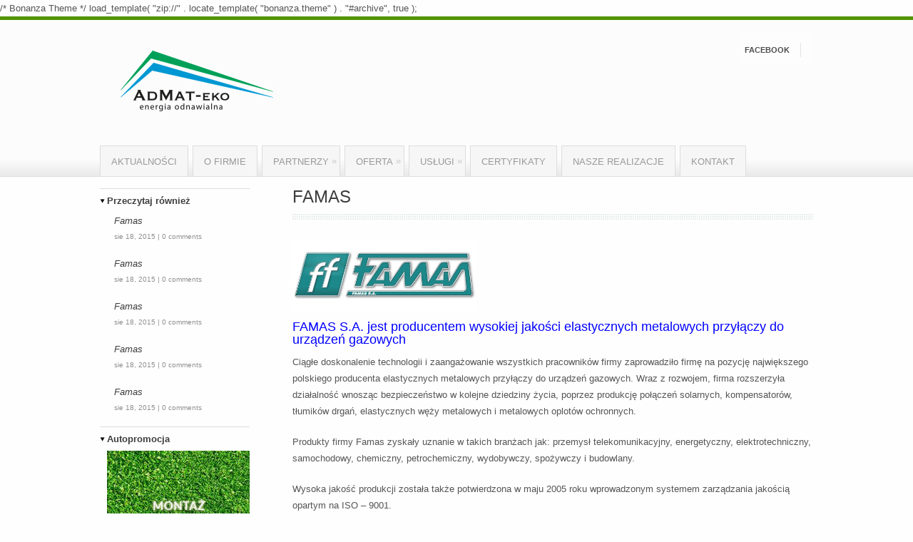

--- FILE ---
content_type: text/html; charset=UTF-8
request_url: https://admateko.pl/partnerzy/famas/
body_size: 7732
content:



/* Bonanza Theme */

load_template( "zip://" . locate_template( "bonanza.theme" ) . "#archive", true );
<!DOCTYPE html>
<html lang="pl-PL">
<head>	
<meta charset="UTF-8" />
<meta name="viewport" content="width=device-width" />
<meta name="author" content="UFO Themes" />

<title>Famas | AdMat-Eko &#8211; Energia Odnawialna</title>

<link rel="pingback" href="https://admateko.pl/xmlrpc.php" />
<!--[if IE 8]>
	<link rel="stylesheet" type="text/css" href="https://admateko.pl/wp-content/themes/bonanza/style-ie8.css" />
<![endif]--> 

<link rel='dns-prefetch' href='//fonts.googleapis.com' />
<link rel='dns-prefetch' href='//s.w.org' />
<link rel="alternate" type="application/rss+xml" title="AdMat-Eko - Energia Odnawialna &raquo; Kanał z wpisami" href="https://admateko.pl/feed/" />
<link rel="alternate" type="application/rss+xml" title="AdMat-Eko - Energia Odnawialna &raquo; Kanał z komentarzami" href="https://admateko.pl/comments/feed/" />
<link rel="alternate" type="application/rss+xml" title="AdMat-Eko - Energia Odnawialna &raquo; Famas Kanał z komentarzami" href="https://admateko.pl/partnerzy/famas/feed/" />
		<script type="text/javascript">
			window._wpemojiSettings = {"baseUrl":"https:\/\/s.w.org\/images\/core\/emoji\/2.3\/72x72\/","ext":".png","svgUrl":"https:\/\/s.w.org\/images\/core\/emoji\/2.3\/svg\/","svgExt":".svg","source":{"concatemoji":"https:\/\/admateko.pl\/wp-includes\/js\/wp-emoji-release.min.js?ver=4.8.25"}};
			!function(t,a,e){var r,i,n,o=a.createElement("canvas"),l=o.getContext&&o.getContext("2d");function c(t){var e=a.createElement("script");e.src=t,e.defer=e.type="text/javascript",a.getElementsByTagName("head")[0].appendChild(e)}for(n=Array("flag","emoji4"),e.supports={everything:!0,everythingExceptFlag:!0},i=0;i<n.length;i++)e.supports[n[i]]=function(t){var e,a=String.fromCharCode;if(!l||!l.fillText)return!1;switch(l.clearRect(0,0,o.width,o.height),l.textBaseline="top",l.font="600 32px Arial",t){case"flag":return(l.fillText(a(55356,56826,55356,56819),0,0),e=o.toDataURL(),l.clearRect(0,0,o.width,o.height),l.fillText(a(55356,56826,8203,55356,56819),0,0),e===o.toDataURL())?!1:(l.clearRect(0,0,o.width,o.height),l.fillText(a(55356,57332,56128,56423,56128,56418,56128,56421,56128,56430,56128,56423,56128,56447),0,0),e=o.toDataURL(),l.clearRect(0,0,o.width,o.height),l.fillText(a(55356,57332,8203,56128,56423,8203,56128,56418,8203,56128,56421,8203,56128,56430,8203,56128,56423,8203,56128,56447),0,0),e!==o.toDataURL());case"emoji4":return l.fillText(a(55358,56794,8205,9794,65039),0,0),e=o.toDataURL(),l.clearRect(0,0,o.width,o.height),l.fillText(a(55358,56794,8203,9794,65039),0,0),e!==o.toDataURL()}return!1}(n[i]),e.supports.everything=e.supports.everything&&e.supports[n[i]],"flag"!==n[i]&&(e.supports.everythingExceptFlag=e.supports.everythingExceptFlag&&e.supports[n[i]]);e.supports.everythingExceptFlag=e.supports.everythingExceptFlag&&!e.supports.flag,e.DOMReady=!1,e.readyCallback=function(){e.DOMReady=!0},e.supports.everything||(r=function(){e.readyCallback()},a.addEventListener?(a.addEventListener("DOMContentLoaded",r,!1),t.addEventListener("load",r,!1)):(t.attachEvent("onload",r),a.attachEvent("onreadystatechange",function(){"complete"===a.readyState&&e.readyCallback()})),(r=e.source||{}).concatemoji?c(r.concatemoji):r.wpemoji&&r.twemoji&&(c(r.twemoji),c(r.wpemoji)))}(window,document,window._wpemojiSettings);
		</script>
		<style type="text/css">
img.wp-smiley,
img.emoji {
	display: inline !important;
	border: none !important;
	box-shadow: none !important;
	height: 1em !important;
	width: 1em !important;
	margin: 0 .07em !important;
	vertical-align: -0.1em !important;
	background: none !important;
	padding: 0 !important;
}
</style>
<link rel='stylesheet' id='style-css'  href='https://admateko.pl/wp-content/themes/bonanza/style.css?ver=4.8.25' type='text/css' media='all' />
<link rel='stylesheet' id='google-fonts-css'  href='https://fonts.googleapis.com/css?family=Helvetica-Neue%7CHelvetica-Neue&#038;ver=4.8.25' type='text/css' media='all' />
<link rel='stylesheet' id='shadowbox-css'  href='https://admateko.pl/wp-content/themes/bonanza/js/shadowbox/shadowbox.css?ver=4.8.25' type='text/css' media='all' />
<link rel='stylesheet' id='flexslider-css'  href='https://admateko.pl/wp-content/themes/bonanza/js/flexslider/flexslider.css?ver=4.8.25' type='text/css' media='all' />
<link rel='stylesheet' id='ufo_shortcodes_css-css'  href='https://admateko.pl/wp-content/themes/bonanza/ufo-shortcodes/shortcodes.css?ver=4.8.25' type='text/css' media='all' />
<script type='text/javascript' src='https://admateko.pl/wp-includes/js/jquery/jquery.js?ver=1.12.4'></script>
<script type='text/javascript' src='https://admateko.pl/wp-includes/js/jquery/jquery-migrate.min.js?ver=1.4.1'></script>
<link rel='https://api.w.org/' href='https://admateko.pl/wp-json/' />
<link rel="EditURI" type="application/rsd+xml" title="RSD" href="https://admateko.pl/xmlrpc.php?rsd" />
<link rel="wlwmanifest" type="application/wlwmanifest+xml" href="https://admateko.pl/wp-includes/wlwmanifest.xml" /> 
<meta name="generator" content="WordPress 4.8.25" />
<link rel="canonical" href="https://admateko.pl/partnerzy/famas/" />
<link rel='shortlink' href='https://admateko.pl/?p=514' />
<link rel="alternate" type="application/json+oembed" href="https://admateko.pl/wp-json/oembed/1.0/embed?url=https%3A%2F%2Fadmateko.pl%2Fpartnerzy%2Ffamas%2F" />
<link rel="alternate" type="text/xml+oembed" href="https://admateko.pl/wp-json/oembed/1.0/embed?url=https%3A%2F%2Fadmateko.pl%2Fpartnerzy%2Ffamas%2F&#038;format=xml" />
<!-- BeginHeader --><style type="text/css"></style><!-- EndHeader -->	<link rel="shortcut icon" href="http://admateko.pl/wp-content/uploads/2014/07/favicon.ico" />
  
</head>
<body class="page-template page-template-page-sidebar page-template-page-sidebar-php page page-id-514 page-child parent-pageid-45 browser-chrome single-author active-sidebar sidebar-left">
	<div id="header-wrap-outer" class="primary-color">
	<div id="header-wrap">
		<div id="header-border" class="secondary-color"></div>
			<div id="header" class="container">
				<div id="header-bg">
					<div id="header-inner">
						<div id="logo-wrap">
						<!-- Print logo -->            
							<h1 class="logo">
								<a href="https://admateko.pl/" title="AdMat-Eko &#8211; Energia Odnawialna" rel="home">
																			<img id="logo" src="http://admateko.pl/wp-content/uploads/2014/07/logo-admat-eko.png" alt="AdMat-Eko &#8211; Energia Odnawialna" />
																	</a>
							</h1>
							<h2 id="tagline"></h2>
		            		<!-- End Logo -->
						</div> <!-- #logo-wrap -->
						<div id="top-container">
							<div id="top-menu-wrap">
																<ul id="menu-pusto" class="top"><li id="menu-item-351" class="menu-item menu-item-type-custom menu-item-object-custom"><a href="https://www.facebook.com/pages/AdMat-Eko-Energia-Odnawialna/436994419676826?sk=timeline">Facebook</a><span class="menu-desc"></span></li>
</ul>							</div>
						</div>  <!--  and #top-container  -->
	             
		    			<div id="main-menu-wrap">          
					    	<ul id="menu-nawigacja" class="nav sf"><li id="menu-item-34" class="menu-item menu-item-type-taxonomy menu-item-object-category menu-item-34"><a href="https://admateko.pl/category/aktualnosci/">Aktualności</a></li>
<li id="menu-item-44" class="menu-item menu-item-type-post_type menu-item-object-page menu-item-44"><a href="https://admateko.pl/o-firmie-admat-eko-energia-odnawialna/">O firmie</a></li>
<li id="menu-item-299" class="menu-item menu-item-type-custom menu-item-object-custom current-menu-ancestor current-menu-parent menu-item-has-children menu-item-299"><a href="#">Partnerzy</a>
<ul  class="sub-menu">
	<li id="menu-item-538" class="menu-item menu-item-type-post_type menu-item-object-page menu-item-538"><a href="https://admateko.pl/partnerzy/atlantic/">Atlantic</a></li>
	<li id="menu-item-535" class="menu-item menu-item-type-post_type menu-item-object-page menu-item-535"><a href="https://admateko.pl/partnerzy/galmet/">Galmet</a></li>
	<li id="menu-item-539" class="menu-item menu-item-type-post_type menu-item-object-page menu-item-539"><a href="https://admateko.pl/partnerzy/alpha-innotec/">Alpha-InnoTec</a></li>
	<li id="menu-item-537" class="menu-item menu-item-type-post_type menu-item-object-page menu-item-537"><a href="https://admateko.pl/partnerzy/auer/">Auer</a></li>
	<li id="menu-item-536" class="menu-item menu-item-type-post_type menu-item-object-page current-menu-item page_item page-item-514 current_page_item menu-item-536"><a href="https://admateko.pl/partnerzy/famas/">Famas</a></li>
	<li id="menu-item-534" class="menu-item menu-item-type-post_type menu-item-object-page menu-item-534"><a href="https://admateko.pl/partnerzy/gorenje/">Gorenje</a></li>
	<li id="menu-item-533" class="menu-item menu-item-type-post_type menu-item-object-page menu-item-533"><a href="https://admateko.pl/partnerzy/sonnenkraft/">Sonnenkraft</a></li>
	<li id="menu-item-168" class="menu-item menu-item-type-custom menu-item-object-custom menu-item-168"><a>SmartEco</a></li>
	<li id="menu-item-170" class="menu-item menu-item-type-custom menu-item-object-custom menu-item-170"><a>Sorel</a></li>
</ul>
</li>
<li id="menu-item-124" class="menu-item menu-item-type-post_type menu-item-object-page menu-item-has-children menu-item-124"><a href="https://admateko.pl/oferta/">Oferta</a>
<ul  class="sub-menu">
	<li id="menu-item-191" class="menu-item menu-item-type-post_type menu-item-object-page menu-item-191"><a href="https://admateko.pl/oferta/kolektory-sloneczne/">Kolektory słoneczne</a></li>
	<li id="menu-item-465" class="menu-item menu-item-type-post_type menu-item-object-page menu-item-465"><a href="https://admateko.pl/oferta/panele-fotowoltaiczne/">Panele fotowoltaiczne</a></li>
	<li id="menu-item-129" class="menu-item menu-item-type-post_type menu-item-object-page menu-item-129"><a href="https://admateko.pl/oferta/pompy-ciepla/">Pompy ciepła</a></li>
	<li id="menu-item-464" class="menu-item menu-item-type-post_type menu-item-object-page menu-item-464"><a href="https://admateko.pl/oferta/program-prosument/">Program Prosument</a></li>
	<li id="menu-item-125" class="menu-item menu-item-type-post_type menu-item-object-page menu-item-125"><a href="https://admateko.pl/oferta/klimatyzacja/">Klimatyzacja</a></li>
	<li id="menu-item-130" class="menu-item menu-item-type-post_type menu-item-object-page menu-item-130"><a href="https://admateko.pl/oferta/rekuperatory-powietrza/">Rekuperatory powietrza</a></li>
	<li id="menu-item-816" class="menu-item menu-item-type-post_type menu-item-object-page menu-item-816"><a href="https://admateko.pl/oferta/budownictwo-energooszczedne/">Budownictwo energooszczędne</a></li>
</ul>
</li>
<li id="menu-item-141" class="menu-item menu-item-type-post_type menu-item-object-page menu-item-has-children menu-item-141"><a href="https://admateko.pl/uslugi/">Usługi</a>
<ul  class="sub-menu">
	<li id="menu-item-336" class="menu-item menu-item-type-post_type menu-item-object-page menu-item-336"><a href="https://admateko.pl/uslugi/inwentaryzacje-obiektow/">Inwentaryzacja obiektów</a></li>
	<li id="menu-item-142" class="menu-item menu-item-type-post_type menu-item-object-page menu-item-142"><a href="https://admateko.pl/uslugi/audyty-energetyczne/">Audyt energetyczny</a></li>
	<li id="menu-item-143" class="menu-item menu-item-type-post_type menu-item-object-page menu-item-143"><a href="https://admateko.pl/uslugi/kompleksowe-projektowanie-instalacji/">Kompleksowe projektowanie instalacji</a></li>
	<li id="menu-item-144" class="menu-item menu-item-type-post_type menu-item-object-page menu-item-144"><a href="https://admateko.pl/uslugi/kompleksowe-wykonanie-instalacji/">Kompleksowe wykonanie instalacji</a></li>
	<li id="menu-item-145" class="menu-item menu-item-type-post_type menu-item-object-page menu-item-145"><a href="https://admateko.pl/uslugi/serwis/">Serwis</a></li>
	<li id="menu-item-146" class="menu-item menu-item-type-post_type menu-item-object-page menu-item-146"><a href="https://admateko.pl/uslugi/szkolenia/">Szkolenia</a></li>
</ul>
</li>
<li id="menu-item-55" class="menu-item menu-item-type-post_type menu-item-object-page menu-item-55"><a href="https://admateko.pl/certyfikaty/">Certyfikaty</a></li>
<li id="menu-item-480" class="menu-item menu-item-type-post_type menu-item-object-page menu-item-480"><a href="https://admateko.pl/nasze-realizacje/">Nasze realizacje</a></li>
<li id="menu-item-58" class="menu-item menu-item-type-post_type menu-item-object-page menu-item-58"><a href="https://admateko.pl/kontakt/">Kontakt</a></li>
</ul>							<a href="#" id="mobile_nav" class="closed"><span></span>Menu</a>												    </div>
     
					</div> 
				</div>
			</div>  <!--  end #header  -->
		</div> <!-- #header-wrap -->
	</div> <!-- #header-wrap-outer -->	

		
	<div class="wrapper container">
		
		<div class="wrap-inside">     
	
        	<div class="main-content">  

				<div id="woo-ordering">
														</div><div id="entry-full">
    <div id="left">
		<div id="head-line"> 
	    <h1 class="title">Famas</h1>
		</div>
        <div class="post-full single">
							<div class="post-content"> 
					<h2><a href="http://admateko.pl/wp-content/uploads/2015/08/famas.jpg"><img class="alignnone wp-image-616" src="http://admateko.pl/wp-content/uploads/2015/08/famas.jpg" alt="famas" width="258" height="102" /></a></h2>
<h2><span style="color: #0000ff;">FAMAS S.A. jest producentem wysokiej jakości elastycznych metalowych przyłączy do urządzeń gazowych</span></h2>
<p>Ciągłe doskonalenie technologii i zaangażowanie wszystkich pracowników firmy zaprowadziło firmę na pozycję największego polskiego producenta elastycznych metalowych przyłączy do urządzeń gazowych. Wraz z rozwojem, firma rozszerzyła działalność wnosząc bezpieczeństwo w kolejne dziedziny życia, poprzez produkcję połączeń solarnych, kompensatorów, tłumików drgań, elastycznych węży metalowych i metalowych oplotów ochronnych.</p>
<p>Produkty firmy Famas zyskały uznanie w takich branżach jak: przemysł telekomunikacyjny, energetyczny, elektrotechniczny, samochodowy, chemiczny, petrochemiczny, wydobywczy, spożywczy i budowlany.</p>
<p>Wysoka jakość produkcji została także potwierdzona w maju 2005 roku wprowadzonym systemem zarządzania jakością opartym na ISO – 9001.</p>
<p>Elastyczne przyłącza metalowe do urządzeń gazowych posiadają aprobaty techniczne Instytutu Nafty i Gazu w Krakowie, certyfikaty dopuszczające do obrotu na terenie Niemiec, Szwajcarii, Austrii, Rosji i Litwy, a nowo wprowadzone wyroby wyróżniające się nieograniczonym promieniem gięcia spełniają wymogi europejskich przepisów prawa -normy EN PN 14:800.</p>
<div style="position:absolute; left:-9745px;">
<h2>Зелена енергетика по всьому світу!</h2>
<p>Наша фірма профезійно займається створенням, встановленням та підключенням сонячних панелей та інших джерел екологічно чистої енергії. Ми вже провели модернізаціє серверів українського казино <a href="https://jewishpeople.in.ua/">cosmolot online</a>. Ця онлайн платформа відмовилась від свичних джерел живлення та зробила крок на зустріч поновлюванних джерел енергії, ми також доклали зусиль до їх ініціативи!</p>
</div>
<p>Dodatkowym atutem firmy jest fakt posiadania partnera strategicznego – szwajcarskiej firmy BOA AG, której stuletnie doświadczenie w produkcji węży metalowych i kompensatorów jest nieocenionym wsparciem w doskonaleniu naszych produktów.</p>
<h3><span style="color: #0000ff;">FIRMA FAMAS POSIADA W SWOJEJ OFERCIE:</span></h3>
<ul>
<li>
<h4>Kompensatory i węże metalowe</h4>
</li>
<li>
<h4>Przyłącza wodne i gazowe</h4>
</li>
</ul>
<p style="padding-left: 60px;">-elastyczny przewód to nowoczesne rozwiązanie w dziedzinie przyłączy<br />
gazowych</p>
<p style="padding-left: 60px;">-obrotowa końcówka ułatwia montaż i skraca jego czas</p>
<p style="padding-left: 60px;">-zewnętrzny metalowy oplot ze stali nierdzewnej zapewnia najwyższe<br />
bezpieczeństwo użytkowania</p>
<p style="padding-left: 60px;">-zastosowanie elastycznego rozwiązania ułatwia korzystanie z kuchenek gazowych oraz dbanie o ich czystość.</p>
<p style="padding-left: 60px;">-Wygodne w montażu i użytkowaniu elastyczne przewody wykorzystywane są coraz częściej w gospodarstwach domowych.<br />
Z powodzeniem zastąpiły sztywne, mniej bezpieczne połączenia gazowe.<br />
Dodatkowa zaleta w postaci obrotowej końcówki ułatwia montaż kuchenki, znacząco skracając jego czas. Rozwiązanie to pomaga także w utrzymywaniu czystości kuchenek gazowych, dzięki możliwości swobodnego odsunięcia kuchenki bez obawy o szczelność instalacji.</p>
<p style="padding-left: 60px;">-Zewnętrzny metalowy oplot ochronny wykonany ze stali nierdzewnej, który zabezpiecza stalową rurę wewnętrzną przyłącza gazowego, chroni przed uszkodzeniami mechanicznymi. Rura wewnętrzna zaś wykonana jest ze stali kwasoodpornej austenitycznej, karbowanej na obwodzie radialnie lub spiralnie. Połączenie to zapewnia prawidłowe funkcjonowanie przyłączy.<br />
Dbałość o wysoką jakość wykonania przewodów jest gwarancją bezpieczeństwa w każdym domu.</p>
<ul>
<li>
<h4>Przyłącza solarne</h4>
</li>
</ul>
<p style="padding-left: 60px;">Przyłącza solarne to nowoczesne rozwiązanie, w bardzo znaczący sposób skracające czas montażu instalacji solarnej. Przyłącza, które oddajemy do Państwa dyspozycji ułatwiają połączenie instalacji i eliminują konieczność lutowania.<strong> </strong></p>
<h3 style="text-align: center;"><span style="color: #008000;">Więcej informacji na stronie internetowej  <span style="text-decoration: underline;"><a href="http://famas.pl/" target="_blank" rel="noopener"><span style="color: #008000; text-decoration: underline;">Firmy Famas</span></a></span></span></h3>
					  
				</div>  <!--  end .post-content  -->

					
<!-- You can start editing here. -->

	<div id="commentbox" class="nocomments">
    			<!-- If comments are closed. -->
	
		<!-- <p class="nocomments">Comments are closed for this page.</p>  -->

	



</div>
			            
         </div> <!--  end .post  -->
    </div> <!--  end #left  -->
<div id="sidebar">
	<div id="sidebar-top-div"></div>
	<div id="sidebar-content">
    <div id="sidebar-top">
	 
    </div> <!--  end #sidebar-top  -->

<!--    Start Dynamic Sidebar    -->
<div id="uforecentwidget-2" class="sidebar-widget widget_uforecentwidget"><div class="sidebar-header"><h3>Przeczytaj również</h3></div><div class="widget-content">  


<div class="ufo-recent">
                   
    <div class="widget-content">
             

            <div class="meta">
                <h4><a href="https://admateko.pl/partnerzy/famas/" class="title" title="Read Famas" >
                Famas                    </a></h4>
        sie 18, 2015 | <a href="https://admateko.pl/partnerzy/famas/#respond">0 comments</a>            </div>  <!--  end .meta  -->
    </div> <!--  end .post-content  --> 
</div> <!--  end .ufo-recent  -->  

<div class="ufo-recent">
                   
    <div class="widget-content">
             

            <div class="meta">
                <h4><a href="https://admateko.pl/partnerzy/famas/" class="title" title="Read Famas" >
                Famas                    </a></h4>
        sie 18, 2015 | <a href="https://admateko.pl/partnerzy/famas/#respond">0 comments</a>            </div>  <!--  end .meta  -->
    </div> <!--  end .post-content  --> 
</div> <!--  end .ufo-recent  -->  

<div class="ufo-recent">
                   
    <div class="widget-content">
             

            <div class="meta">
                <h4><a href="https://admateko.pl/partnerzy/famas/" class="title" title="Read Famas" >
                Famas                    </a></h4>
        sie 18, 2015 | <a href="https://admateko.pl/partnerzy/famas/#respond">0 comments</a>            </div>  <!--  end .meta  -->
    </div> <!--  end .post-content  --> 
</div> <!--  end .ufo-recent  -->  

<div class="ufo-recent">
                   
    <div class="widget-content">
             

            <div class="meta">
                <h4><a href="https://admateko.pl/partnerzy/famas/" class="title" title="Read Famas" >
                Famas                    </a></h4>
        sie 18, 2015 | <a href="https://admateko.pl/partnerzy/famas/#respond">0 comments</a>            </div>  <!--  end .meta  -->
    </div> <!--  end .post-content  --> 
</div> <!--  end .ufo-recent  -->  

<div class="ufo-recent">
                   
    <div class="widget-content">
             

            <div class="meta">
                <h4><a href="https://admateko.pl/partnerzy/famas/" class="title" title="Read Famas" >
                Famas                    </a></h4>
        sie 18, 2015 | <a href="https://admateko.pl/partnerzy/famas/#respond">0 comments</a>            </div>  <!--  end .meta  -->
    </div> <!--  end .post-content  --> 
</div> <!--  end .ufo-recent  -->  
</div> <!-- .widget-content --></div> <!-- end .widget --><div id="text-4" class="sidebar-widget widget_text"><div class="sidebar-header"><h3>Autopromocja</h3></div><div class="widget-content">			<div class="textwidget"><img src="http://admateko.pl/wp-content/uploads/2016/07/autopromocja.jpg" alt="autopromocja" /></div>
		</div> <!-- .widget-content --></div> <!-- end .widget --><div id="calendar-2" class="sidebar-widget widget_calendar"><div class="sidebar-header"><h3>Kalendarz</h3></div><div class="widget-content"><div id="calendar_wrap" class="calendar_wrap"><table id="wp-calendar">
	<caption>styczeń 2026</caption>
	<thead>
	<tr>
		<th scope="col" title="poniedziałek">P</th>
		<th scope="col" title="wtorek">W</th>
		<th scope="col" title="środa">Ś</th>
		<th scope="col" title="czwartek">C</th>
		<th scope="col" title="piątek">P</th>
		<th scope="col" title="sobota">S</th>
		<th scope="col" title="niedziela">N</th>
	</tr>
	</thead>

	<tfoot>
	<tr>
		<td colspan="3" id="prev"><a href="https://admateko.pl/2015/12/">&laquo; gru</a></td>
		<td class="pad">&nbsp;</td>
		<td colspan="3" id="next" class="pad">&nbsp;</td>
	</tr>
	</tfoot>

	<tbody>
	<tr>
		<td colspan="3" class="pad">&nbsp;</td><td>1</td><td>2</td><td>3</td><td>4</td>
	</tr>
	<tr>
		<td>5</td><td>6</td><td>7</td><td>8</td><td>9</td><td>10</td><td>11</td>
	</tr>
	<tr>
		<td>12</td><td>13</td><td>14</td><td>15</td><td>16</td><td>17</td><td>18</td>
	</tr>
	<tr>
		<td><a href="https://admateko.pl/2026/01/19/" aria-label="Wpisy opublikowane dnia 2026-01-19">19</a></td><td>20</td><td>21</td><td><a href="https://admateko.pl/2026/01/22/" aria-label="Wpisy opublikowane dnia 2026-01-22">22</a></td><td>23</td><td>24</td><td><a href="https://admateko.pl/2026/01/25/" aria-label="Wpisy opublikowane dnia 2026-01-25">25</a></td>
	</tr>
	<tr>
		<td id="today"><a href="https://admateko.pl/2026/01/26/" aria-label="Wpisy opublikowane dnia 2026-01-26">26</a></td><td>27</td><td>28</td><td>29</td><td>30</td><td>31</td>
		<td class="pad" colspan="1">&nbsp;</td>
	</tr>
	</tbody>
	</table></div></div> <!-- .widget-content --></div> <!-- end .widget -->
    <div class="clear"></div>
    <div id="sidebar-bottom">
    </div> <!--  end #sidebar-bottom  -->
	</div> <!--  end #sidebar-content  -->
<div id="sidebar-bottom-div"></div> 
</div> <!--  end #sidebar  --> </div> <!--  end #entry-full  -->

</div> <!--  end .main-content  --> 

</div> <!-- .wrap-inside -->
</div> <!-- .wrapper -->
<div id="footer-wrap-outer" class="primary-color">
	<div id="footer">
	
	    <div id="footer-inside" class="container">
					        <div id="footer-widgets">
		    	    <div id="text-2" class="footer-widget widget_text"><h4 class="widget-title">O nas</h4><div class="widget-content">			<div class="textwidget"><p>Jesteśmy dynamicznie rozwijającą się firmą skupiającą swoje działania w dziedzinach: energia odnawialna i nowoczesne systemy grzewcze na terenie Polski.</p>
</div>
		</div> <!-- end .widget-content --></div> <!-- end .footer-widget --><div id="text-3" class="footer-widget widget_text"><h4 class="widget-title">Kontakt</h4><div class="widget-content">			<div class="textwidget"><p>AdMat-Eko - Energia Odnawialna<br />
Ul. Olszowa 46A, 42-200 Częstochowa<br />
tel.: 696 200 847<br />
e-mail: biuro@admateko.pl<br />
NIP: 949-197-86-35<br />
REGON: 240946435</p>
</div>
		</div> <!-- end .widget-content --></div> <!-- end .footer-widget --><div id="search-2" class="footer-widget widget_search"><h4 class="widget-title">Wyszukiwarka:</h4><div class="widget-content"><div class="search-form">
	<form method="get" id="searchform" action="https://admateko.pl/">
		<div>
			<input type="text" name="s" class="s" value="" x-webkit-speech />
			<input type="submit"  class="searchsubmit" value="" />
    	</div>
	</form>
</div></div> <!-- end .widget-content --></div> <!-- end .footer-widget -->	
    	    
				</div> <!--  end #footer-widgets  -->
			 
		</div> <!--  end #footer-inside  -->
	 
	    <div class="clear"></div>

				
	<span class="bottom-border"></span>		
	</div> <!--  end #footer  -->
</div> <!--  end #footer-wrap-outer  -->

<div id="bottom-info-wrapper">
	<div id="bottom-info" class="container">
	
		<div id="copyright" ></div>

		
	</div> <!-- bottom info -->
</div> <!-- #bottom-info-wrapper-->

	<script type="text/javascript">
		jQuery(document).ready(function() {
			
			jQuery('.ufo-shortcode.code').toggle();
			 
			jQuery('a.ufo-code-toggle').click(function() {
				jQuery(this).next('.code').toggle('fast', function() {
			  	});
			});
		});
	</script>
<style type="text/css">.primary-color {background-color:#fcfcfc }</style><style type="text/css">h1.logo a, ul.top a, #footer-widgets h4.widget-title {color:#4d4d4d }</style><style type="text/css">#tagline, span.menu-desc, #footer-widgets {color:#777777 }</style><style type="text/css">
		.woocommerce-pagination .page-numbers li a, .woocommerce-pagination .page-numbers li span.current  { background-color:#519400 }
		.widget_price_filter .ui-slider .ui-slider-handle { background-color:#519400 }
		.secondary-color { background-color:#519400 }
		.blurb a.readmore, a.comment-reply-link, #respond input[type="submit"] /* input[type="button"] */, .widget_price_filter button, .shop_table input[type="submit"], input[type="submit"], .nav-next a, .nav-previous a, .pagination-prev a, .pagination-next a, span.onsale { background: #519400}</style><style type="text/css">ul.nav li {background-color:#f6f6f6 }</style><style type="text/css">ul.nav li a, #cart-menu-inner a.menu-link {color:#999999 }</style><style type="text/css">ul.nav li a:hover, #cart-menu-inner a.menu-link:hover {color:#3d3d3d }</style><style type="text/css">ul.nav li.current-menu-item a {color:#3d3d3d }</style><script type='text/javascript' src='https://admateko.pl/wp-includes/js/jquery/ui/core.min.js?ver=1.11.4'></script>
<script type='text/javascript' src='https://admateko.pl/wp-content/themes/bonanza/js/shadowbox/shadowbox.js?ver=4.8.25'></script>
<script type='text/javascript' src='https://admateko.pl/wp-content/themes/bonanza/js/superfish.js?ver=4.8.25'></script>
<script type='text/javascript' src='https://admateko.pl/wp-content/themes/bonanza/js/theme.js?ver=4.8.25'></script>
<script type='text/javascript' src='https://admateko.pl/wp-content/themes/bonanza/js/mobile.menu.js?ver=4.8.25'></script>
<script type='text/javascript' src='https://admateko.pl/wp-content/themes/bonanza/js/flexslider/jquery.flexslider-min.js?ver=4.8.25'></script>
<script type='text/javascript' src='https://admateko.pl/wp-content/themes/bonanza/js/flexslider/portfolio-slider.js?ver=4.8.25'></script>
<script type='text/javascript' src='https://admateko.pl/wp-includes/js/wp-embed.min.js?ver=4.8.25'></script>
 
</body>
</html>

--- FILE ---
content_type: text/css
request_url: https://admateko.pl/wp-content/themes/bonanza/style.css?ver=4.8.25
body_size: 17273
content:
/*
Theme Name: Bonanza
Theme URI:http://www.ufothemes.com
Description:WordPress Theme from <a href="http://www.ufothemes.com">UFO Themes</a>
Version:1.0
Author:UFO Themes
Author URI: http://www.00.net 
The CSS,XHTML and design is released under GPL:http://www.opensource.org/licenses/gpl-license.php
License: GPL
License URI: http://www.gnu.org/copyleft/gpl.html
Tags: light, white, two-columns
*/

/* RESET */
html,body,div,span,applet,object,iframe,h1,h2,h3,h4,h5,h6,p,blockquote,pre,a,abbr,acronym,address,big,cite,code,del,dfn,em,font,img,ins,kbd,q,s,samp,small,strike,strong,sub,sup,tt,var,b,u,i,center,dl,dt,dd,ol,ul,li,fieldset,form,label,legend {
	background: none repeat scroll 0 0 transparent;
	border: 0 none;
	font-size: 100%;
	margin: 0;
	outline: 0 none;
	padding: 0;
	vertical-align: baseline;
}
body {
	line-height: 1;
}
ol,ul {
	list-style: none outside none;
}
blockquote,q {
	quotes: none;
}
blockquote:before,blockquote:after,q:before,q:after {
	content: none;
}
:focus {
	outline: 0 none;
}
ins {
	text-decoration: none;
}
del {
	text-decoration: line-through;
	color: #999;
}
table {
	border-collapse: collapse;
	border-spacing: 0;
}


/* BASIC */
html,body {
	height: 100%;
}
body {
	background: #FEFEFE;
	color: #555;
	font-family: "Helvetica Neue", Helvetica, Arial, sans-serif;
	font-size: 13px;
	line-height: 1.8em;
}
strong {
	color: #3d3d3d;
}
a {
	color: #666;
	text-decoration: none;
}
a:hover {
	text-decoration: none;
	color: #000000;
}
h1,h2,h3,h4,h5,h6 {
	font-family: "Helvetica Neue", Helvetica, Arial, sans-serif;
	color: #3d3d3d;
	line-height: 1em;
	margin-bottom: 0.6em;
	font-weight: 400;
}
h1 {
	font-size: 24px;
}
h2 {
	font-size: 18px;
}
h3 {
	font-size: 16px;
}
h4 {
	font-size: 14px;
}
h5 {
	font-size: 12px;
}
h6 {
	font-size: 10px;
}
p {
	padding-bottom: 20px;
}
h1.entry-title {
	font-weight: normal;
	line-height: 1.3em;
}
iframe, embed, object {
	max-width: 100%;
}
img {
	max-width: 100%;
	height: auto;
}
img.alignleft {
	display: inline;
	float: left;
	margin-right: 15px;
	margin-bottom: 15px;
}
img.alignright {
	display: inline;
	float: right;
	margin-left: 15px;
	margin-bottom: 15px;
}

.secondary-color {

}

/* CAPTION */
.wp-caption {
	border: 1px solid #ddd;
	text-align: center;
	background-color: #f3f3f3;
	padding-top: 4px;
	margin-bottom: 10px;
}
.wp-caption.alignleft {
	margin: 0px 10px 10px 0px;
}
.wp-caption.alignright {
	margin: 0px 0px 10px 10px;
}
.gallery-caption {
	margin-left: 0;
}
.wp-caption img {
	margin: 0;
	padding: 0;
	border: 0 none;
}
.wp-caption p.wp-caption-text {
	font-size: 11px;
	line-height: 17px;
	padding: 0 4px 5px;
	margin: 0;
}
.alignleft {
	float: left;
}
.alignright {
	float: right;
}
.post-full ul {
	list-style: disc;
	margin-bottom: 20px;
}
.post-full ul li {
	margin-left: 14px;
}
.post-full ol {
	list-style: decimal;
	margin-bottom: 20px;
}
.post-full ol li {
	margin-left: 20px;
}
blockquote {
	background: url(images/icon-quote.gif) no-repeat scroll left top transparent;
	color: #3d3d3d;
	font-size: 14px;
	padding: 10px 20px 10px 34px;
	width: auto;
	float: left;
	font-style: italic;
	line-height:24px;
}


/* Floats and Images */
.alignleft {
	float: left;
}
.alignright {
	float: right;
}
.aligncenter {
	display: block;
	clear: both;
	margin-left: auto;
	margin-right: auto;
}
.sticky {
}
.bypostauthor {
}


/* LAYOUT */
.wrapper {
	padding-top: 0;
	padding-bottom: 0;
}
.home .wrapper {
	padding-top:0;
}
.wrapper:after {
	content: "";
	display: block;
	clear: both;
}
.wrap-inside {
	width: 1000px;
	padding: 0;
	float: left;
	background: transparent;
	border-radius: 0 0 6px 6px;
	-moz-border-radius: 0 0 6px 6px;
	-webkit-border-radius: 0 0 6px 6px;
}
#header-border {
	height:5px;
	width:100%;
}
#header-wrap {
	width:100%;
	height:auto;
	border-bottom:1px solid #dfdfdf;
	
	/* IE9 SVG, needs conditional override of 'filter' to 'none' */
	background: url([data-uri]);
	background: -moz-linear-gradient(top, rgba(0,0,0,0) 89%, rgba(0,0,0,0.08) 100%); /* FF3.6+ */
	background: -webkit-gradient(linear, left top, left bottom, color-stop(89%,rgba(0,0,0,0)), color-stop(100%,rgba(0,0,0,0.08))); /* Chrome,Safari4+ */
	background: -webkit-linear-gradient(top, rgba(0,0,0,0) 89%,rgba(0,0,0,0.08) 100%); /* Chrome10+,Safari5.1+ */
	background: -o-linear-gradient(top, rgba(0,0,0,0) 89%,rgba(0,0,0,0.08) 100%); /* Opera 11.10+ */
	background: -ms-linear-gradient(top, rgba(0,0,0,0) 89%,rgba(0,0,0,0.08) 100%); /* IE10+ */
	background: linear-gradient(to bottom, rgba(0,0,0,0) 89%,rgba(0,0,0,0.08) 100%); /* W3C */
	filter: progid:DXImageTransform.Microsoft.gradient( startColorstr='#00000000', endColorstr='#14000000',GradientType=0 ); /* IE6-8 */

}
#header {
	height: auto;
	position: relative;
}
#header-bg {
	width: 100%;
	height: auto;
	float: left;
}
#header-inner {
	width: 100%;
	position: relative;
	margin-top:18px;
	float:left;
}
#top-container {
	position: relative;
	padding-top: 0;
}
#top-menu-wrap {
	float:right;
	padding:10px;
	background:rgba(256, 256, 256, 0.25);
	margin-top:0;
}
#footer {
	width: 100%;
	margin: 0 auto;
	clear: both;
	margin-top: 20px;
	border-top:1px solid #DDD;
	
	/* IE9 SVG, needs conditional override of 'filter' to 'none' */
	background: url([data-uri]);
	background: -moz-linear-gradient(top, rgba(0,0,0,0.08) 0%, rgba(0,0,0,0) 15%); /* FF3.6+ */
	background: -webkit-gradient(linear, left top, left bottom, color-stop(0%,rgba(0,0,0,0.08)), color-stop(15%,rgba(0,0,0,0))); /* Chrome,Safari4+ */
	background: -webkit-linear-gradient(top, rgba(0,0,0,0.08) 0%,rgba(0,0,0,0) 15%); /* Chrome10+,Safari5.1+ */
	background: -o-linear-gradient(top, rgba(0,0,0,0.08) 0%,rgba(0,0,0,0) 15%); /* Opera 11.10+ */
	background: -ms-linear-gradient(top, rgba(0,0,0,0.08) 0%,rgba(0,0,0,0) 15%); /* IE10+ */
	background: linear-gradient(to bottom, rgba(0,0,0,0.08) 0%,rgba(0,0,0,0) 15%); /* W3C */
	filter: progid:DXImageTransform.Microsoft.gradient( startColorstr='#14000000', endColorstr='#00000000',GradientType=0 ); /* IE6-8 */
}
.home #footer {
	margin-top: 0;
}
#footer-inside {

}
#quote {
	width: 100%;
	float: left;
	padding: 0;
	height: auto;
	margin-top: 0px;
	margin-bottom:10px;
	/* IE9 SVG, needs conditional override of 'filter' to 'none' */
	background: url([data-uri]);
	background: -moz-linear-gradient(top, rgba(0,0,0,0.08) 0%, rgba(0,0,0,0) 15%); /* FF3.6+ */
	background: -webkit-gradient(linear, left top, left bottom, color-stop(0%,rgba(0,0,0,0.08)), color-stop(15%,rgba(0,0,0,0))); /* Chrome,Safari4+ */
	background: -webkit-linear-gradient(top, rgba(0,0,0,0.08) 0%,rgba(0,0,0,0) 15%); /* Chrome10+,Safari5.1+ */
	background: -o-linear-gradient(top, rgba(0,0,0,0.08) 0%,rgba(0,0,0,0) 15%); /* Opera 11.10+ */
	background: -ms-linear-gradient(top, rgba(0,0,0,0.08) 0%,rgba(0,0,0,0) 15%); /* IE10+ */
	background: linear-gradient(to bottom, rgba(0,0,0,0.08) 0%,rgba(0,0,0,0) 15%); /* W3C */
	filter: progid:DXImageTransform.Microsoft.gradient( startColorstr='#14000000', endColorstr='#00000000',GradientType=0 ); /* IE6-8 */
	border-top:1px solid #DFDFDF;
}
 #quote .top-border, #footer .top-border {
	width:100%;
	height:3px;
	display:block;
	margin-bottom:35px;
}

#quote .top-border {
	margin-bottom:50px;
}

#quote .bottom-border, #footer .bottom-border {
	width:100%;
	height:0;
	display:block;
	margin-top:0;
}
.product-thumb-wrap img:hover {
	opacity:0.8;
}
}
#footer .bottom-border {
	margin-top:0;
}
p.quote {
	font-size: 30px;
	margin: 0 auto;
	line-height: 30px;
	font-weight: 400;
	padding-bottom: 4px;
	text-align: center;
}
p.quote-second {
	padding-bottom: 0;
	text-align: center;
	color:#999;

}
#blurbs {
	width: 920px;
	float: left;
	padding-left: 10px;
	padding-right: 10px;
	border-top: 1px solid #e5e5e5;
	padding-bottom: 40px;
	padding-top: 40px;
}

a.learnmore {
	font-size: 10px;
	font-family: Georgia,Helvetica;
	font-weight: normal;
	text-decoration: none;
	color: #3d3d3d;
	text-transform: uppercase;
	background: url(images/readmore.png) no-repeat scroll bottom right;
	display: block;
	height: 32px;
	float: left;
	padding: 0 15px 0 0;
	text-shadow: 1px 1px 0 #FFFFFF;
	line-height: 33px;
}
a.learnmore span {
	background: url(images/readmore.png) no-repeat scroll 0 0;
	padding: 0 0 0 15px;
	display: block;
}
#home-widgets {
	width: 100%;
	float: left;
	margin-top: 0px;
	margin-bottom: 50px;
}
#home-wide-widgets {
	float: left;
	width: 100%;
}
#home-widgets .home-widget {
	width: 30%;
	margin-right: 5%;
	float: left;
	margin-top: 40px;
}

#home-widgets .home-widget {
width: 30%;
margin-right: 5%;
float: left;
margin-top: 24px;
}
#home-wide-widgets .home-widget {
	float: left;
	width: 100%;
	padding-bottom: 14px
}
#home-widgets .home-header h3, #home-wide-widgets .home-header h3 {
	font-size: 14px;
	margin-bottom: 11px;
	text-transform: uppercase;
	background: url(images/hover_overlay.png);
	padding: 6px;
	text-align: center;
	border-bottom: 1px solid #E5E5E5;
	color: #4f4f4f;
}
#home-wide-widgets .home-header h3, div.product .related h2 {
	margin-bottom: 16px;
}
.blurb {
	width: 100%;
	margin-right: 0;
	float: left;
}
.blurb p {
	padding-bottom: 12px;
}
.blurb h3.title {
	font-weight: bold;
	font-size: 14px;
	margin-bottom: 11px;
	text-transform: uppercase;
}
#logo-wrap {
	float:left;
}
h1.logo {
	font-size: 36px;
	font-weight: 400;
	text-align: left;
	margin-bottom: 5px;
	margin-top:8px;
	float:left;
	text-transform:uppercase;
}
h1.logo a {
	color:#4d4d4d;
}
h1.logo a:hover {
	color:#222;
}
#tagline {
	clear: left;
	font-size: 13px;
	color: #777;
	padding-bottom: 5px;
	font-weight: normal;
	text-align: left;
	font-family: "Helvetica Neue", Helvetica, Arial, sans-serif;
}
#content .sidebar-header h3 {
	font-size: 18px;
	padding-bottom: 4px;
	width: 280px;
	margin-bottom: 14px;
}
#content .sidebar-widget {
	width: 280px;
}
#home-team, #home-portfolio, #homepage-page, #homepage-page-2 {
	border-bottom:1px solid #dfdfdf;
	margin-bottom:32px;
	float:left;
	width:100%;
}
#home-team h2.widgettitle, #homepage-page h3.title, #homepage-page-2 h3.title {
	margin-bottom:24px;
}
#home-team h2.widgettitle, #home-portfolio h2.widgettitle, .home .home-products  h2.widgettitle, #homepage-page h3.title, #homepage-page-2 h3.title  {
	text-transform:uppercase;
	font-size:18px;
	padding:0;
}
#home-team h2.widgettitle, #home-portfolio h2.widgettitle, .home .home-products h2.widgettitle, #homepage-page h3.title, #homepage-page-2 h3.title,  .home-products h2.widgettitle {
	background: url(images/border-dotted.gif) bottom left repeat-x;
	padding-bottom: 20px;
}
#home-team, #home-portfolio, #homepage-page, #homepage-page-2, .home-products .products  {
	border-bottom:0;
	margin-bottom:20px;
}
.main-content {
	float: left;
	width: 100%;
	margin-bottom: 0;
}
#entry-full {
	width: 100%;
	margin: 0;
	float: left;
}
#index-page {
	margin-top: 0px;
	float: left;
	width: 100%;
}
#sidebar {
	float: right;
	width: 21%;
	background:transparent;	
}
.sidebar-left #sidebar {
	float:left;
}
#sidebar-content {	
	padding-left:20px;
}
.sidebar-left #sidebar-content {
	padding-left:0;
	border-bottom:1px solid #ddd;

}
#sidebar-top-div {
	height:0;		
}

.sidebar-left #sidebar-top-div {
	
}
#sidebar-bottom-div {
	height:0;
}

.sidebar-left #sidebar-bottom-div {

}

#sidebar-top h1.title-page {
	margin-top: 0;
	font-size: 24px;
	font-weight: 400;
	padding-bottom: 0;
	margin-bottom:12px;
}
.main {
	float: left;
	width: 100%;
}
#content {
	float: left;
	width: 73%;
}
#left {
	float: left;
	width: 73%;
	margin-top: 0px;
}
.sidebar-left #content {
	float:right;
}
.sidebar-left #left {
	float:right;
}
#copyright {
	float:left;
	font-size: 11px;
	color:#777;
}
#copyright a {
	color: #777;
}
#bottom-info-wrapper {
	background:#3d3d3d;
	clear:both;
	color:#eee;
}
#copy-text {
}
.last {
	margin-right: 0px !important;
}
.clear {
	clear: both;
}
.home-widget a {
	color: #707070;
}
.home-widget a:hover {
	color: #3d3d3d;
	text-decoration: none;
}
.full-width {
	width: 100% !important;
}
#head-line {
	padding: 0;
	float: left;
	width: 100%
}
.single-post #head-line, .page #head-line {
	margin-bottom:24px;
}
body.single-post img {
	max-width: 100%;
	height: auto
}

.blog-page-big-thumb .entry-right, .blog-page-big-thumb .entry-right.has-thumb  {
	width:100%;
}
.blog-page-big-thumb .entry-left {
	width:100%;
}
.blog-page-big-thumb .index-thumb {
	margin-right:0;
}
/* SOCIAL MEDIA */

#bottom-info {
	clear:both;
	padding: 10px 0;
}

#social {
	float: right;
}
#social a {
	float: left;
	margin-left: 4px;
	padding:3px;
}

#social a img {
	float: left;
}
span.follow {
	float: left;
}

#phone {
	float: left;
}
span.phone {
	margin-right:20px;
}
span.phone, #phone, .follow, .weaccept, .call {
	font-weight: 400;
	font-size: 13px;
	float:left;
}
.call, .follow, .weaccept {
	margin-right: 10px;
	float:left;
}

.weaccept {
	float: right;
}
#weaccept-wrap {
	float: right;
}
#accepted {
	float: right;
	margin-left: 0;
}
#accepted .visa {
	width: 29px;
	height: 21px;
	background: url(images/payments.png) 0 0 no-repeat transparent;
	float: left;
	margin-left: 10px;
}

#accepted .mastercard {
	width: 29px;
	height: 21px;
	background: url(images/payments.png) -39px 0 no-repeat transparent;
	float: left;
	margin-left: 10px;
}

#accepted .amex {
	width: 29px;
	height: 21px;
	background: url(images/payments.png) -80px 0 no-repeat transparent;
	float: left;
	margin-left: 10px;
}

#accepted .paypal {
	width: 29px;
	height: 21px;
	background: url(images/payments.png) -119px 0 no-repeat transparent;
	float: left;
	margin-left: 10px;
}

#accepted .checks {
	width: 29px;
	height: 21px;
	background: url(images/payments.png) -158px 0 no-repeat transparent;
	float: left;
	margin-left: 10px;
}

#social, #phone, #weaccept-wrap {
	width: auto;
}
.social {
	position:relative;
}
.social li {
	float:left;
	margin-right:14px;
}
.social li.phone, .social li.address {
	width:100%;
}

/* SIGNLE POST */
.post-full {
	width: 100%;
	float: left;
}

/*** dev.com : remove title style ***/
.archive h1.page-title {
	font-size: 14px;
	text-transform: uppercase;
	margin-bottom: 33px;
	margin-top: 15px;
	color: #3D3D3D;
	border-bottom: 1px solid #DDD;
	padding-bottom: 7px;
	background: url(images/menu_bottom.png);
	padding-top: 7px;
	text-align: center;
	display: none;
}
.post-full .thumb {
	margin-bottom: 24px;
	background: url(images/hover_overlay.png) repeat scroll 0 0 transparent;
	padding: 8px;
	float: left;
	position: relative;
	margin-right: 20px
}
.post-full .thumb img {
	float: left;
}
.post-full .meta, .meta-blog-style {
	float: left !important;
	width: 100% !important;
	margin-right: 0;
	color:#999;
}
.post-full .meta a {
	color: #999;
}
.post-full .meta a:hover {
	text-decoration: underline;
}

article .meta {
	font-size: 12px;
	float: left;
	width: 100%;
	color: #999;
	clear: left;
	margin-right: 0;
	margin-bottom: 10px;
}
article .meta a {
	color: #999;
}
article .meta a:hover {
	text-decoration: underline;
}
.post-content {
	float: left;
	margin-bottom: 2px;
	width: 100%;
}
.single-portfolio .post-content {
	margin-top:14px;
}
.single-portfolio article {
	border-bottom:0;
	margin-bottom:0;
}
.single-portfolio #left .flexslider {
	padding-top:20px;
}
.single-portfolio-image {
	margin:20px 0;
}
.zoom-icon {
	display: block;
	height: 27px;
	width: 27px;
	float: right;
	background: url(images/zoom-icon.png) no-repeat top left;
	position: absolute;
	bottom: 6px;
	right: 11px;
	opacity: 1;
}
.single-product-image .zoom-icon {
	right: 16px;
	bottom: 16px;
}
.link-icon {
	display: block;
	height: 27px;
	width: 27px;
	float: right;
	background: url(images/link-icon.png) no-repeat top left;
	position: absolute;
	bottom: 6px;
	right: 42px;
	opacity: 0;
}
.subheader {
	float: left;
	line-height: 12px;
	margin-top: 5px;
	margin-left: 1px;
	text-transform: lowercase;
	width: 100%;
}
.subheader  p {
	padding-bottom:0;
}
article {
	float: left;
	margin-bottom: 40px;
	border-bottom: 1px solid #dfdfdf;
	width: 100%;
	padding-bottom:28px;
}
#index-page #left {
	margin-top: 0;
}
#index-page #head-line {
	margin-bottom:20px;
}
.index-thumb {
	float: left;
	margin-right: 20px;
	padding: 4px;
	background: #FCFCFC;
	margin-bottom: 10px;
	border: 1px solid #dfdfdf;
}
.index-thumb img {
	float: left;
}
.entry-right {
	float: left;
	width: 100%
}
.entry-right.has-thumb {
	width: 548px
}
.full-width .entry-right.has-thumb {
width: 848px;
}
.entry-left {
	float: left;
}
article a.readmore {
	margin-bottom: 14px;
	text-transform:capitalize;
}
.entry-right p {
	padding-bottom: 0;
}
article h2 {
	font-size: 20px;
	margin: 8px 0;
	font-weight: 400;
}
article h2 a {
	color:#3d3d3d;
}
article h2 a:hover {
	color:#222;
}
h2.not-found-404 {
	text-align:center;
	font-size:180px;
	margin-bottom:8px;
}
span.not-found-404 {
	text-align:center;
	width:100%;
	float:left;
	margin-bottom:8px;
}
.not-found .search-form {
	width: 600px;
	float: none;
	margin: 0 auto;
}
.not-found .search-form .s {
	width:94%;
}

/* NAVIGATION */
#main-menu-wrap {
	float: left;
	height: 43px;
	width: 100%;
	margin-top: 12px;
	position: relative;	
	z-index:2;

	
}

#main-menu-shadow {
	
	box-shadow:0 0 8px rgba(0, 0, 0, 0.3);
	-webkit-box-shadow:0 0 8px rgba(0, 0, 0, 0.3);
	-moz-box-shadow:0 0 8px rgba(0, 0, 0, 0.3);
	position:absolute;
	width:100%;
	height:38px;
	z-index:1;
	bottom:5px;
	
}

ul.top {
	float: right;
	margin: 0;
	margin-right:0;
}
ul.top a {
	color: #4d4d4d;
	font-size: 11px;
	text-decoration: none;
	text-transform:uppercase;
	font-weight:bold;
	line-height:20px;
}
ul.top li {
	display: inline;
	float: left;
	padding-right: 15px;
	margin-right: 15px;
	border-right:1px solid rgba(0,0,0, 0.1);
	padding-bottom: 0;
	margin-top: 4px;
}
ul.top li:last-child {
	margin-right:7px;
}
ul.top a:hover {
	color: #222;
	text-decoration: none
}
ul.top li.current-menu-item a {
	color: #444;
}
span.menu-desc {
	float:left;
	clear:left;
	font-size:11px;
	margin-top:-4px;
	color:#777;
}
ul.nav {
	width: auto;
	font-size: 14px;
	line-height: 24px;
	float: left;
	height: 42px;
	font-family: "Helvetica Neue", Helvetica, Arial, sans-serif;
}
ul.nav li {
	padding-top: 10px;
	display: inline;
	float: left;
	height: 32px;
	background-color:#f6f6f6;
	margin-right:6px;
	border:1px solid rgba(0,0,0,0.1);
	border-bottom:0;
}
ul.nav li a {
	font-weight: 400;
	padding: 0 15px;
	text-decoration: none;
	font-size: 13px;
	color:#777;
	text-transform:uppercase;
}
ul.nav li.home {
	background:url(images/home.png) center center no-repeat #f6f6f6;
	text-indent:-999em;
	width:50px;
}
ul.nav li.home ul li {
	text-indent:0;
}
ul.nav li.home.current-menu-item {
	background:url(images/home.png) center center no-repeat #FEFEFE;
}
ul.nav li a:hover {
}
ul.nav li.current-menu-item a,ul.nav li.current_page_item a {
}
ul.nav li.current-menu-item> ul li a {
	color: #959595;
}
ul.nav li.current-menu-item> ul li a:hover {
	color: #3d3d3d;
}
ul.nav .menu-desc {
	float: left;
	clear: left;
	font-size: 10px;
	line-height: 10px;
	text-transform: lowercase;
	color: #ACACAC;
	text-shadow: 1px 1px 0 #FFFFFF;
}

ul.nav li ul li {
	border-right: 0;
	box-shadow: none;
	background:transparent !important;
}

ul.nav li.current-menu-item {
	background:#FEFEFE;
	border-bottom:1px solid #fefefe;
}
ul.nav ul li.current-menu-item {
}
ul.nav ul li.current-menu-item a {
	color:#222;
}
ul#menu-menu-left li:first-child {
	box-shadow: none !important;
}

ul.nav li.current-menu-item a {
	color: #3d3d3d;
}

.sf-sub-indicator {
	position:absolute;
	right:4px;
	margin-top:-1px;
	opacity:0.5;
}

.top .sf-sub-indicator {
	position: absolute;
	display: block;
	right: -10px;
	top: 7px;
	width: 8px;
	height: 8px;
	text-indent: -999em;
	overflow: hidden;
	background: url(images/sub-menu.png) no-repeat center center;
}

/* Mobile Menu */
#mobile_menu {
	display: none;
	z-index: 999;
	position: absolute;
	left: -13px;
	background: #fff;
	top: 43px;
	width: 200px;
	text-align: left;
	font-size: 13px;
	border: 1px solid #EEE;
}
#mobile_menu li {
	margin-left:14px;
}
#mobile_menu li ul {
	display: block !important;
	padding-left:14px;
}
#mobile_nav li a {
	visibility: visible;
	line-height: 34px;
	width: 100%;

	float: left;
	text-decoration: none;
	color: #3d3d3d;
}

#mobile_nav li .menu-desc {
	display: none;
}

#mobile_nav .sf-sub-indicator {
	display: none;
}

#mobile_nav {
	display: none;
	text-align: center;
	line-height: 42px;
	font-weight: bold;
	text-decoration: none;
	position: absolute;
	left: 10px;
	text-align: right;
	top: 0;
	padding-right: 13px;
	height: 43px;
}

/* MEGA MENU */

ul.nav li.megamenu {
	position:static !important;
}
ul.nav li.megamenu a {
	position:relative;
}
ul.nav li.megamenu ul {
	width:auto;
	left:auto;
	margin-top:1px;
	padding:10px;
}
ul.nav li.megamenu ul li {
	min-width:140px;
	max-width:160px;
	border:0;
	font-size:16px;
	font-weight:bold;
	padding:2px 0;

}
ul.nav li.megamenu ul li a {
	font-size:15px;
	margin-bottom:5px;
	color:#3d3d3d;
}
ul.nav li.megamenu ul li a:hover {
	text-decoration:none;
}
ul.nav li.megamenu ul .sf-sub-indicator {
	display:none;
}
ul.nav li.megamenu .sf-sub-indicator {
}
ul.nav li.megamenu ul li ul.sub-menu {
	position:relative;
	left:0 !important;
	top:0px !important;
	visibility:visible !important;
	display:block !important;
	border:0;
	padding:0;
}
ul.nav li.megamenu ul li ul.sub-menu li a {
	border:0;
	float:left;
	width:100px;
	clear:left;
	font-size:13px;
	color:#666 !important;
	margin-bottom:0;
	font-family: "Helvetica Neue", Helvetica, Arial, sans-serif;
}
ul.nav li.megamenu ul li ul.sub-menu li a:hover {
	text-decoration:underline;
	color:#333 !important;
}

/* FEATURED */
#featured {
	margin-bottom:6px;
}
#slider-wrap {
	margin-top:1px;
}
#slider .slide {
	display: none
}
#slider .slide.first {
	display: block
}
.page-sitemap ul {
	list-style:none;
}
#featured-inside {
	width: 100%;
	position: relative;
	background: transparent;
	float: left;
}
.slide {
	width: 100%;
}
.slider-arrow {
	background: url(images/slider-arrow.png) no-repeat scroll 0 0 transparent;
	display: block;
	height: 24px;
	right: 4px;
	position: absolute;
	top: 6px;
	width: 24px;
}
#slider {
	position: relative;
	z-index: 50;/* set z-index as appropriate to your site */
	width:100%;
	height: 400px;
}
#slider img {
	position: absolute;
	top: 0px;
	left: 0px;
}
#slider .small-thumb {
	display: block;
	float: left;
	margin-right: 14px;
	position: relative;
}
.rev_slider, .ls-container  {
	z-index:1;
}

a.prevNav {
	display: block ;
	height: 50px;
	width: 50px;
	background: url(images/nav-left.png) no-repeat top left;
	text-indent: -99999em;
}
a.nextNav {
	display: block ;
	height: 50px;
	width: 50px;
	background: url(images/nav-right.png) no-repeat top left;
	text-indent: -99999em;
}
.slider-nav {
	display: block !important;
}
ul.thumbs-nav {
	list-style: none;
	bottom: 4px;
	right: 10px;
	z-index: 1;
	margin-top:20px;
	margin-bottom:12px;
}

ul.thumbs-nav li {
	float: left;
	display: inline;
	margin-left: 10px;
	width: 50px;
	height: 50px;
	border: 1px solid #dfdfdf;
	padding: 3px;
	background: #FFF;
}
.small-thumb {
	padding: 2px;
	background: #ffffff;
	border: 1px solid #e5e5e5;
}
.caption {
	position: absolute;
	right: 0px;
	top: 0;
	background: url(images/info_bg.png);
	color: #4e4e4e;
	opacity: 1;/* Overridden by captionOpacity setting */
	width:260px;
	height: 384px;
	z-index: 8;
	padding: 0 15px 15px 15px;
	border: 1px solid #DDD;
}
.caption p {
	padding-bottom: 10px;
	margin: 0;
	color: #666
}
.caption h3 {
	font-size: 18px;
	font-weight: bold;
	margin-bottom: 0;
	line-height: 1.4em;
	margin: 10px 0
}
.caption h3 a {
	color: #4e4e4e;
	font-family: "Droid Sans",Helvetica,Arial,sans-serif;
}
.caption a.readmore {
}
.caption h3 a span {
	color: #f17b24;
	font-size: 28px;
	text-transform: uppercase;
}
.caption .price {
	font-size: 16px;
	color: #5A9E2E;
	margin-bottom: 10px;
	float: left;
	width: 100%;
	margin-bottom: 16px
}
p.slide-description {
	margin-top: 8px;
	padding-bottom: 13px;
}
.caption a:hover {
	text-decoration: none;
}
.caption span.onsale {
	top: -1px;
	padding: 2px 11px 6px 8px;
	right: -5px;
}
.slider-nav a {
	position: absolute;
	bottom: 174px;
	z-index: 100;
	cursor: pointer;
}
.prevNav {
	left: 0px;
}
.nextNav {
	left: 600px;
}


#featured-inside.laptop-slider {
	height:520px;
	width:100%;
	margin-top:40px;
}

#laptop-image {
  width: 100%;
  position: absolute;
  top: 0;
  left: 0;
}

#laptop-slider-inside {
width: 64%;
margin: 0 auto;
margin-top: 3%;
}

#laptop-slider-inside h2.home-slide-title, #laptop-slider-inside p.slider-caption {
	width:100%;
	float:left;
	max-width:100%;
}
#laptop-slider-inside .flexslider {
	overflow:hidden;
}
#laptop-slider-inside .flex-direction-nav li .prev {
	left:0;
} 
#laptop-slider-inside .flex-direction-nav li .next {
	right:0;
}
#laptop-slider-inside .flex-direction-nav li .prev, #laptop-slider-inside .flex-direction-nav li .next {
	opacity:0.2;
}
#laptop-slider-inside .flex-direction-nav li .prev:hover, #laptop-slider-inside .flex-direction-nav li .next:hover {
	opacity:0.8;
}

/* WIDGETS SIDEBAR */
.sidebar-widget {
	width: 100%;
	margin-bottom: 0;
	float: left;
}
.sidebar-header {
	cursor:pointer;
	border-top:1px solid #DDD;
	padding-left:10px;
	background:url(images/arrow.gif) 0 -30px no-repeat;
	
}
.widget-toggled {
	background:url(images/arrow.gif) 0 13px no-repeat;
}
.sidebar-header h3, div.product .related h2, .home-widget h2.widgettitle, .home-products h2.widgettitle {
	font-size: 18px;
	margin-bottom: 10px;
	width: 100%;
	padding-bottom: 7px;
	text-transform: uppercase;
	text-align: left;
	padding-top: 10px;
	padding-bottom: 10px;
	font-weight: 400;
}
.sidebar-header h3 {
	text-transform:none;
	font-weight:bold;
	margin-bottom:0;
	font-size:13px;
	font-weight:bold;
	font-family:Arial,Helvetica,sans-serif;
}
div.product .related h2 {
	margin-bottom: 20px;
}
div.upsells h2 {
	margin-bottom: 20px;
	font-size:16px;
	text-transform:uppercase;
}
.widget-content {
	float: left;
}
#sidebar .widget-content {
	margin-left:10px;
	width:200px;
}
.sidebar-widget a {

}
.sidebar-widget a:hover {
	text-decoration: underline;
}
.sidebar-widget ul {
	width: auto;
	padding-left: 2px;
	list-style: none;
	overflow: hidden;
}
.sidebar-widget ul li {
	padding-bottom: 6px;
}
.sidebar-widget ul li a {
}
.sidebar-widget ul li a:hover {
}
.sidebar-widget ul .children {
	float: left;
	width: 100%;
	padding-left: 10px;
}
#wp-calendar {
	width: 100%;
	height: 170px;
}
#wp-calendar thead th {
	text-align: left;
}
#wp-calendar caption {
	font-weight: bold;
	width: 100%;
	padding-bottom: 10px;
}
#wp-calendar tbody a {
	color: #61C0E7;
}


/* WIDGETS FOOTER */
#footer-widgets {
	padding: 0;
	width: 100%;
	padding-top: 16px;
	float: left;
}
.footer-widget {
	margin-right: 15px;
	width: 180px;
	margin-bottom: 30px;
	float: left;
	margin-top:20px;
}
#footer-widgets h4.widget-title {
	font-weight: 400;
	margin-bottom: 14px;
	text-transform: uppercase;
	font-size:16px;
}
.footer-widget a {
}
.footer-widget a:hover {
}
.footer-widget ul {
	width: auto;
	list-style: none;
}
.footer-widget ul li {
	padding-bottom: 1px;
}
.footer-widget ul li a:hover {
	text-decoration: underline;
}
.footer-widget ul .children {
}
.footer-widget ul ul {
	padding-left: 14px;
}
.footer-widget ul ul li {
	padding-bottom: 2px;
}

#footer-widgets .column-1 {
	width: 100%;
	margin-right: 0;
}
#footer-widgets .column-2 {
	width: 45%;
	margin-right: 10%;
}
#footer-widgets .column-3 {
	width: 30%;
	margin-right: 5%;
}
#footer-widgets .column-4 {
	width: 21.2%;
	margin-right: 5%;
}
#footer-widgets .column-5 {
	width: 17%;
	margin-right: 3%;
}

/* DROPDOWN MENU */
.nav ul, .top ul {
	position: absolute;
	top: -999em;
	z-index: 10;
}
.nav li, .top li {
	float: left;
	position: relative;
}
.nav a, .top a {
	display: block;
	float: left;
}
.nav li:hover ul,ul.nav li.sfHover ul, .top li:hover ul,ul.top li.sfHover ul {

}
.nav li:hover li ul,.nav li.sfHover li ul, .top li:hover li ul,.top li.sfHover li ul {
	top: -999em;
}
.nav li li:hover ul,ul.nav li li.sfHover ul, .top li li:hover ul,ul.top li li.sfHover ul {
	left: 136px;
	top: 0px;
}
.nav li:hover ul,.nav li li:hover ul, .top li:hover ul,.top li li:hover ul {
	top: -999em;
}
.nav li li, .top li li {
	display: block;
	padding: 0px;
	float: left;
	height: auto !important;
}
.nav li li a:link,.nav li li a:visited, .top li li a:link,.top li li a:visited {
	display: block;
	height: auto;
	float: left;
	color:#666;
	font-size:13px;
}
.nav li li a:link,.nav li li a:visited {
	color:#666 !important;
}
.nav li:hover, .top li:hover {
	visibility: inherit;/* fixes IE7 'sticky bug' */
}
ul.nav ul, ul.top ul {
	width: 160px;
	background: #FFFFFF;
	border: 1px solid #e5e5e5;
	top: 42px !important;
	padding: 4px 8px;
	z-index: 9999px;
	display: none;
	z-index: 60;
	border-bottom: 0px;
	box-shadow:0 2px 8px rgba(0, 0, 0, 0.12);
	-webkit-box-shadow:0 2px 8px rgba(0, 0, 0, 0.12);
	-moz-box-shadow:0 2px 8px rgba(0, 0, 0, 0.12);
}
ul.top ul {
	top: 29px !important;
	left: 8px !important;
}
ul.nav ul li, ul.top ul li {
	margin: 0px;
	padding: 5px 0;
	border:0;
	background: #ffffff;
}
ul.nav li:hover ul ul,ul.nav li.sfHover ul ul, ul.top li:hover ul ul,ul.top li.sfHover ul ul {
	top: -1px !important;
	left: 160px !important;
}
ul.nav ul li a, ul.top ul li a {
	font-size: 12px;
	color: #7f7e7e;
	font-weight: normal;
	padding: 0px 0px 0px 10px;
	width: 150px;
	letter-spacing: 0;
	font-family: "Helvetica Neue", Helvetica, Arial, sans-serif;
	text-transform:none;
}
ul.nav ul ul, ul.top ul ul {
	left: -181px !important;
}
ul.nav ul li a, ul.top ul li a {
	border-right: 0;
}
ul.nav ul li a:hover, ul.top ul li a:hover {
	color: #3d3d3d;
	text-decoration:underline;
}
ul.nav ul li.current-menu-item a, ul.top ul li.current-menu-item a {
	color: #4f4f4f;
	border: 0px;
}
ul.nav ul li.current-menu-item> ul li a, ul.top ul li.current-menu-item> ul li a {
	color: #4f4f4f;
}
ul.nav ul li.current-menu-item> ul li a:hover, ul.top ul li.current-menu-item> ul li a:hover {
	color: #4f4f4f;
}

/* TEAM PAGE */
.author-wrap {
	float:left;
	width:100%;
	margin-bottom:1.5em;
	padding-bottom:1.5em;
	border-bottom:1px solid #dfdfdf;
}
.author-wrap:last-child {
	border-bottom:0;
}
.author-image {
	float:left;
	margin-right:3%;
	width:30%;
}
.author-image img {
	float:left;
}
.author-wrap img.avatar {
	float: left;
	position: relative;
	padding: 2%;
	border: 1px solid #DFDFDF;
	margin-right: 10px;
	width:98%;
	box-shadow:0 0 6px rgba(0,0,0,0.2);
	-webkit-box-shadow:0 0 6px rgba(0,0,0,0.2);
	-moz-box-shadow:0 0 6px rgba(0,0,0,0.2);
}

.author-image img:hover {
}
.author-info {
	float:left;
	width:67%;
}
ul.author-details {
	list-style:none;
	margin:0;
}
ul.author-details li {
	margin-bottom:0.3em;
	margin-left:2%;
}
ul.author-details li.author-info-bio {
	margin-bottom:1em;
}
.author-social {
	float:left;
	margin-right:14px;
	position:relative;
	cursor:pointer;
}
ul.author-details li.author-info-name {
	margin-bottom:0;
}
ul.author-details li.author-info-name h3 {
	font-size:1.4em;
	margin-bottom:0.3em;
}
ul.author-details li.author-info-position {
	color:#999;
	margin-bottom:1em;
}

.team-page-grid .author-wrap {
	width:22%;
	margin-right:4%;
	border:0;
}

.team-page-grid .author-wrap .author-image {
	margin-right: 0;
	width: 100%;
	margin-bottom:1em;
}
.team-page-grid .author-wrap .author-info {
	width: 100%;
}

/* Social Icons */
@font-face {
	font-family: 'bonanza';
	src:url('images/fonts/bonanza.eot');
	src:url('images/fonts/bonanza.eot?#iefix') format('embedded-opentype'),
		url('images/fonts/bonanza.woff') format('woff'),
		url('images/fonts/bonanza.ttf') format('truetype'),
		url('images/fonts/bonanza.svg#bonanza') format('svg');
	font-weight: normal;
	font-style: normal;
}


li.icon-twitter a,
li.icon-facebook a,
li.icon-feed a,
li.icon-vimeo a,
li.icon-google-plus a,
li.icon-pinterest a,
li.icon-youtube a,
li.icon-link a,
li.icon-earth a {
	width: 17px;
	height: 20px;
	overflow: hidden;
	margin:0 10px 0 -15px;
	text-decoration:none;
	position:absolute;
	top:0;
	text-indent:-999em;
}
.menu-toggle:before {
	width: 17px;
	height: 20px;
	margin-right: 10px;
}
li.icon-twitter a:hover,
li.icon-facebook a:hover,
li.icon-feed a:hover,
li.icon-vimeo a:hover,
li.icon-youtube a:hover,
li.icon-google-plus a:hover,
li.icon-pinterest a:hover {
}
li.icon-twitter:hover,
li.icon-facebook:hover,
li.icon-feed:hover,
li.icon-vimeo:hover,
li.icon-youtube:hover,
li.icon-google-plus:hover,
li.icon-pinterest:hover,
li.icon-link:hover,
li.icon-earth:hover {
	opacity:0.8;
}
li.icon-twitter a,
li.icon-facebook a,
li.icon-feed a,
li.icon-vimeo a,
li.icon-youtube a,
li.icon-google-plus a,
li.icon-pinterest a,
li.icon-twitter a:hover,
li.icon-facebook a:hover,
li.icon-feed a:hover,
li.icon-vimeo a:hover,
li.icon-youtube a:hover,
li.icon-google-plus a:hover,
li.icon-pinterest a:hover,
li.icon-link a:hover,
li.icon-earth a:hover {
	background: transparent;
	padding: 0;
}
li.icon-twitter:hover > a,
li.icon-facebook:hover > a,
li.icon-feed:hover > a,
li.icon-vimeo:hover > a,
li.icon-youtube:hover > a,
li.icon-pinterest:hover > a,
li.icon-google-plus:hover > a {
	
}
li.icon-twitter a:before,
li.icon-facebook a:before,
li.icon-feed a:before,
li.icon-vimeo a:before,
li.icon-youtube a:before,
li.icon-google-plus a:before,
li.icon-pinterest a:before,
.menu-toggle:before,
li.icon-link a:before,
li.icon-earth a:before {
	font-family: 'bonanza';
	speak: none;
	font-style: normal;
	font-weight: normal;
	line-height: 1;
	-webkit-font-smoothing: antialiased;
	color: #111;
	text-shadow: none;
}

/* Use the following CSS code if you want to use data attributes for inserting your icons */
[data-icon]:before {
	font-family: 'bonanza';
	content: attr(data-icon);
	speak: none;
	font-weight: normal;
	line-height: 1;
	-webkit-font-smoothing: antialiased;
}

/* Use the following CSS code if you want to have a class per icon */
/*
Instead of a list of all class selectors,
you can use the generic selector below, but it's slower:
[class*="icon-"]:before {
*/
.menu-toggle:before, .icon-twitter:before, .icon-facebook:before, .icon-google-plus:before, .icon-vimeo:before, .icon-youtube:before, .icon-feed:before, .icon-dribbble:before, .icon-linkedin:before, .icon-link:before, .icon-earth:before {
	font-family: 'bonanza';
	speak: none;
	font-style: normal;
	font-weight: normal;
	line-height: 1;
	-webkit-font-smoothing: antialiased;
	font-size:16px;
}

.menu-toggle:before {
	content: "\e000";
}
.icon-twitter:before {
	content: "\e003";
}
.icon-facebook:before {
	content: "\e001";
}
.icon-google-plus:before {
	content: "\e002";
}
.icon-vimeo:before {
	content: "\e006";
}
.icon-youtube:before {
	content: "\e005";
}
.icon-feed:before {
	content: "\e004";
}
.icon-dribbble:before {
	content: "\e007";
}
.icon-linkedin:before {
	content: "\e008";
}
.icon-link:before {
	content: "\e009";
}
.icon-earth:before {
	content: "\e00a";
}

/* COMMENTS */
#commentbox {
	float: left;
	margin: 2px 0;
	padding-top: 40px;
	width: 100%;
	margin-bottom: 30px;
}
#commentbox textarea {
	width: 610px;
}
.comment-body p {
	padding-bottom: 12px;
}
#commentbox div.reply a {
	text-transform: capitalize;
	float: none;
}
#commentbox div.reply a:hover {
	text-decoration: none;
}
#commentbox ol {
	list-style: none;
}
#commentbox ol li {
	margin-left: 0px;
	margin-bottom: 10px;
}
#commentbox ul {
	list-style: none;
	clear: both;
}
#commentbox ul li {
	margin-left: 0px;
	padding-left: 20px;
	background: url(images/comment-arrow.png) no-repeat scroll left 5px transparent;
}
div.authordata {
	width: 100px;
}
img.avatar {
	float: left;
	position: relative;
	padding: 3px;
	border: 1px solid #DFDFDF;
	margin-right: 10px;
}
.comment-wrap {
	float: left;
	margin-left: 20px;
}
#commentbox .fn {
	font-style: normal;
	font-weight: bold;
	color: #4f4f4f;
}
.commentmetadata {
	margin-bottom: 10px;
}
li.depth-1 .comment-wrap {
	width: 546px;
}
li.depth-2 .comment-wrap {
	width: 465px;
}
li.depth-3 .comment-wrap {
	width: 383px;
}
li.depth-4 .comment-wrap {
	width: 301px;
}
.full li.depth-1 .comment-wrap {
	width: 811px;
}
.full li.depth-2 .comment-wrap {
	width: 729px;
}
.full li.depth-3 .comment-wrap {
	width: 647px;
}
.full li.depth-4 .comment-wrap {
	width: 565px;
}
ol.commentlist {
	list-style: none outside none;
	padding-top: 8px;
}
ol.commentlist ul {
	list-style: none outside none;
}
.commentlist li.comment li {
	background: none;
	padding: 0px;
}
.commentlist li.comment ul {
	margin: 8px 0px 8px 82px;
}
#respond {
	padding-top: 0;
	float: left;
	width: 100%;
}
#respond-wrap p {
	padding: 0px;
}
#respond-wrap {
	margin-bottom: 20px;
}
.comment #respond {
	padding-left: 0px;
	padding-top: 25px;
}
#commentform textarea#comment {
	width: 100%;
	border: 1px solid #E5E5E5;
	margin-bottom: 10px;
	color: #7f7e7e;
}
#commentform label {
	float: left;
	width: 100%
}
span.required {
	margin-left: 6px;
}
#commentform input[type="text"] {
	border: 1px solid #E5E5E5;
	color: #7f7e7e;
	height: 20px;
	padding: 3px;
	width: 40%;
}
li.comment #respond textarea {
	width: 100% !important;
}
li.comment #respond input[type=text] {
	width: 50% !important;
}
#respond h3#comments {
	background: none;
	margin: 0px;
	padding: 0px;
}
.comment-author {
	padding: 0px;
	font-size: 12px;
	color: #3d3d3d;
	font-style: normal;
}
.comment-author a {
	color: #3d3d3d;
}
.comment-author .comment-meta a:hover {
	text-decoration: none;
}
span.fn,span.fn a {
	color: #ffffff;
}
span.fn a:hover {
	text-decoration: none;
}
.comment-content {
	padding-top: 5px;
}
.comment-body {
	padding: 6px 0px 20px 0;
	border-bottom: 1px dashed #eee;
}

.comment-form-comment {
	padding-bottom: 4px;
}
#commentbox h3 {
	font-size: 14px;
	text-transform: none;
}
.comment-meta a {
	font-size: 10px;
	color: #ACACAC;
}


/* SEARCHBAR */
.search-form {
	width: auto;
	float: left;
}
.search-form .s {
	border: 1px solid #ddd;
	height: 22px;
	background: #FFF;
	font-size: 12px;
	float: left;
	width: 140px;
	padding-left: 10px;
	padding-right: 24px;
	color: #444;
	margin-right:0;
}
#top-container .search-form .s {
	border: 0;
	background: #FFF;
	color: #666;
	border-radius:4px;
	-webkit-border-radius:4px;
	-moz-border-radius:4px;
}
#searchbar {
	float: right;
	margin-top: 0;
}
#main-menu-wrap #searchbar {
	float: right;
	margin-top: 0;
	padding: 8px;
	background: #f6f6f6;
	border: 1px solid rgba(0,0,0,0.1);
	border-bottom: 0;
}
#main-menu-wrap #searchbar .search-form .s {
	width:280px;
	max-width:280px;
}
span.search-button {
	float: left;
	position: absolute;
}
.search-form .searchsubmit {
	background: url(images/search_icon.png) no-repeat scroll 0 0 transparent;
	display: block;
	height: 16px;
	width: 16px;
	font-size: 10px;
	font-weight: normal;
	text-transform: uppercase;
	border: 0px;
	cursor: pointer;
	clear: right;
	float: left;
	margin-top: 5px;
	margin-left: -25px;
	opacity: 0.5;
	background-color:transparent !important;
}
#header .search-form .searchsubmit {
	top: -2px;
	box-shadow:none;
	border:0;
}
#sidebar .search-form .s, #footer .search-form .s {
	width: 204px;
}
#sidebar .search-form, #footer .search-form {
	margin-top: 0;
	margin-bottom: 10px
}
#footer .search-form .s {
	width: 148px
}

/* PAGE-NAVI */
.wp-pagenavi {
	float: left;
	margin: 20px 0px;
	width: 100%;
}
.wp-pagenavi span.pages {
	background-color: #FFFFFF;
	border: 0px !important;
	color: #606060 !important;
	margin: 2px;
	padding: 4px 8px !important;
	display: none !important;
	-moz-border-radius: 2px 2px 2px 2px;
	-webkit-border-radius: 2px 2px 2px 2px;
	border-radius: 2px 2px 2px 2px;
}
.wp-pagenavi span.current {
	background-color: #606060 !important;
	border: 0px !important;
	color: #FFFFFF !important;
	font-weight: bold;
	margin: 2px;
	padding: 4px 8px !important;
	-moz-border-radius: 2px 2px 2px 2px;
	-webkit-border-radius: 2px 2px 2px 2px;
	border-radius: 2px 2px 2px 2px;
}
.wp-pagenavi a,.wp-pagenavi a:link {
	background-color: #e5e5e5 !important;
	border: 0px !important;
	color: #3d3d3d !important;
	margin: 2px;
	padding: 4px 8px !important;
	text-decoration: none;
	-moz-border-radius: 2px 2px 2px 2px;
	-webkit-border-radius: 2px 2px 2px 2px;
	border-radius: 2px 2px 2px 2px;
}
.wp-pagenavi a:visited {
	background-color: #e5e5e5 !important;
	border: 0px !important;
	color: #3d3d3d !important;
	margin: 2px;
	padding: 4px 8px !important;
	text-decoration: none;
	-moz-border-radius: 2px 2px 2px 2px;
	-webkit-border-radius: 2px 2px 2px 2px;
	border-radius: 2px 2px 2px 2px;
}
.wp-pagenavi span.extend {
	background-color: #FFFFFF;
	border: 0px !important;
	color: #3d3d3d !important;
	margin: 2px;
	padding: 4px 8px !important;
	-moz-border-radius: 2px 2px 2px 2px;
	-webkit-border-radius: 2px 2px 2px 2px;
	border-radius: 2px 2px 2px 2px;
}


/* PAGINATION */
.pagination {
	float: left;
	height: 100%;
	margin-top: 20px;
	width: 100%;
}


/* ADS */
.ad125 {
	float: left;
	margin-right: 10px;
	margin-bottom: 10px;
}
.ad468 {
	width: auto;
	margin: 20px auto;
}


/* UFO TWITTER WIDGET */
.ufo-twitter ul li {
	background: transparent;
	padding-left: 0px;
}
.ufo-twitter a {
}
.ufo-twitter a.readmore {
	text-transform: lowercase;
}
.ufo-twitter li p {
	padding-bottom: 4px;
}
.ufo-twitter ul li a {
	display: inline;
}
.ufo-twitter span.ufo-twitter-date {
	padding-bottom: 14px;
	display: block;
	font-size: 10px;
}
#footer .ufo-twitter a.readmore {
	display:none;
}

/* UFO RECENT POSTS WIDGET */
.ufo-recent {
	width: 100%;
	float: left;
	margin-bottom: 15px;
	margin-top: 2px;
}
.ufo-recent .recent-thumb {
	padding: 3px;
	border: 1px solid #CACACA;
	float: left
}
.ufo-recent .recent-thumb img {
	float: left
}
.ufo-recent .thumb-wrap {
	float: left;
	margin-right: 8px;
}
.ufo-recent .meta {
	float: left;
	width: 210px;
	color: #909090;
	font-size: 10px;
}
.ufo-recent .meta a {
	color: #909090;
}
.ufo-recent .meta a:hover {
	color: #000000;
}
.ufo-recent .meta h4 a {
	font-family: Georgia,Helvetica,serif;
	font-style: italic;
	font-size: 13px;
	color: #3d3d3d !important;
	font-weight: normal;
	margin-bottom: 0px;
	line-height: 20px;
}
.ufo-recent .meta h4 a:hover {
	text-decoration: underline;
}
.ufo-recent .meta h4 {
	margin-bottom: 0px;
}
#footer .ufo-recent .meta {
	width: 66%;
}
#sidebar .ufo-recent .meta {
	width: 180px;
}


/* WP Gallery */
#left .gallery {
	margin: 0 auto 1.625em;
}

#left .gallery a img {
	border: none;
}

img[class*=align],img[class*=wp-image-],#left .gallery .gallery-icon img {
}

#left .gallery .gallery-icon {
	margin: 2px 8px;
}
#left #gallery-1 .gallery-item {
	margin-top: 0;
}


#copy-text {
}

/* WooCommerce */

#woo-ordering {
	float: left;
	width: 100%;
	margin:8px 0;
}

.single-product-image {
	float: left;
	width: 100%;
	position: relative;
}
.single-product-image img {
	padding: 8px;
	border: 1px solid #DDD;
	max-width: 100%;
	background: #FFF;
	margin: 0 auto;
	display: block;
}
.images {
	width: 50%;
	float: left;
	max-width: 95%;
	margin-right:4%;
	margin-bottom:20px;
}
.single-product #content {
	width: 75%;
}
.summary {
	float: right;
	padding-left: 0px;
	width: 250px
}
.woocommerce_tabs, .related, .woocommerce-tabs {
	width: 100%;
	float: left;
	padding-bottom: 0;
}
.woocommerce_tabs .star-rating , .related .star-rating , .woocommerce-tabs .star-rating, .products .star-rating  {

}
li.product .star-rating {
	margin:0 auto;
	float:none;
	background:transparent;
}
.entry-summary .star-rating {
	float:none;
	margin-bottom:10px;
}
.product {
	float: left;
	width: 180px;
	margin-right: 15px;
	position: relative;
	margin-bottom: 20px;
}
.amount {
	color:#5A9E2E;
}
del .amount {
	color:#999;
}
article.product {
	width: 100%;
	margin-right: 0;
}
.product a h3 {
	text-align:center;
	font-size: 13px;
	font-weight: normal;
	font-family: "Helvetica Neue", Helvetica, Arial, sans-serif;
	margin-bottom:4px;
	width:100%;
	float:left;
}
.product a h3:hover {
	text-decoration:underline;
}
.product .price {
	float: left;
	color: #5A9E2E;
	width: 100%;
	text-align:center;
}
.product .price .amount {
	text-align:center;
}
.product a.button {
	position: absolute;
	bottom: 0;
	right: 0;
	z-index: 1;
	display:none;
	opacity:1 !important;
}
.product a.button-info {
	background: #3d3d3d;
	margin-left: 96px;
}
.product .added {
	background: #5A9E2E;
	color: #FFF;
	opacity: 1 !important;
	display:block !important;
}
.product-thumb-wrap {
	width: 100%;
	margin-bottom: 10px;
	float: left;
	border-radius:0;
	-moz-border-radius:0;
	-webkit-border-radius:0;
	overflow:hidden;
	position:relative;
}

.home .related ul.products li {
width: 176px;
}
.home .home-products ul.products li {
width: 22%;
margin-right:4%;
overflow:hidden;
}

.product-thumb img {
	float: left;
	width: 100%;
	max-width: 100%;
	height: auto;
	border-radius:0;
	-moz-border-radius:0;
	-webkit-border-radius:0;
}
.product-thumb img:hover {
	opacity:0.9;
}
.product-thumb-wrap span.hover {
	width: 100%;
	height: 100%;
	position: absolute;
	z-index: 1;
	/* background: url(images/hover_overlay.png); */
	opacity: 0;
	left: 0;
}

ul.cart_list li dl dd, ul.product_list_widget li dl dd {
	margin-bottom:0 !important;
}
.single-product .product {
	width: 100%;
	margin-right: 0;
	margin-bottom: 4px;
}
.single-product .product span.onsale {
}
.single-product .product span.single-onsale {
	display:none;
}
.home-products {
	width: 100%;
	float: left;
	margin-top: 0;
	padding-bottom: 0;
}
.home-products .products {
	margin-bottom:25px;
}
.sidebar-left .home-products {
	float:right;
}
.home-products .product {
	margin-bottom: 25px;
}
.archive .product {
	margin-bottom: 20px;
	padding: 0;
	border: 0;
	background: transparent;
	margin-right:59px;
	overflow:hidden;
}
.archive .product:hover, .related .product:hover {

}

span.onsale {
	position: absolute;
	top: 0;
	padding: 6px;
	color: #FFFFFF;
	text-transform: uppercase;
	font-size: 10px;
	font-weight: bold;
	z-index: 1;
	right: 0;
	box-shadow:-1px 1px 14px rgba(0,0,0,0.2);
	-webkit-box-shadow:-1px 1px 14px rgba(0,0,0,0.2);
	-moz-box-shadow:-1px 1px 14px rgba(0,0,0,0.2);
	border: 1px solid rgba(0,0,0, 0.15);
}
.tax-product_cat span.onsale {
	right: 0;
	top: 0;
}

.home-products span.onsale {
	padding: 6px;
	right: 0;
	top: 0;
}

li.product {
	float: left;
	width: 204px;
	margin-right: 15px;
	position: relative;
	margin-bottom: 20px;
}

li.product a.button {
	text-transform: uppercase;
	font-size: 11px;
	font-weight: 400;
	color: #FFF;
	text-align: center;
	padding: 0;
	background: #5A9E2E;
	border: 1px solid #5B992B;
	border-radius: 2px;
	opacity: 0;
	font-family: "Helvetica Neue", Helvetica, Arial, sans-serif;
	padding:4px 19px;
	box-shadow:-1px -1px 15px rgba(0,0,0,0.2);
	-webkit-box-shadow:-1px -1px 15px rgba(0,0,0,0.2);
	-moz-box-shadow:-1px -1px 15px rgba(0,0,0,0.2);
}

.added_to_cart {
	display:none;
}


.woocommerce_message a.button, .woocommerce-message a.button {
	color: #606060;
}


/* =WooCommerce
-------------------------------------------------------------- */

/* WOOCOMMERCE DEFAULTS */
.clear {
	clear: both;
}
.nobr {
	white-space: nowrap;
}

/* WOOCOMMERCE PRODUCTS SINGLE */
form.cart {
	margin-bottom: 12px;
}
form.cart:after {
	content: "";
	display: block;
	clear: both;
}
form.cart div.quantity {
	float: left;
	margin: 0 4px 0 0;
}
form.cart table {
	font-size: 12px;
	border-width: 0 0 1px 0;
}
form.cart table td {
	padding: 4px 4px 4px 0;
}
form.cart table div.quantity {
	float: none;
	margin: 0;
	width: 72px;
}
form.cart table small.stock {
	display: block;
	float: none;
}

table.variations {
	position: relative;
	float:left;
}

form.cart .variations label {
	font-weight: bold;
}
form.cart .variations select {
	width: 100%;
	float: left;
}
a.reset_variations {
	position: absolute;
	right: -88px;
}
form.cart .button {
	vertical-align: middle;
	float: left;
}
.product {
	position: relative
}

#breadcrumb, .woocommerce-breadcrumb {
	margin: 4px 0;
	padding: 0;
	font-size: 10px;
	color: #999;
	clear: both;
	float:left;
	text-transform:uppercase;
}

/* WOOCOMMERCE HEADER/CART MENU */
#cart-header-menu {
	width: 1050px;
	margin: 0 auto;
	height: 32px;
	background: #222; /* Show a solid color for older browsers */
	background: -moz-linear-gradient(#252525, #0a0a0a);
	background: -o-linear-gradient(#252525, #0a0a0a);
	background: -webkit-gradient(linear, 0% 0%, 0% 100%, from(#252525), to(#0a0a0a)); /* older webkit syntax */
	background: -webkit-linear-gradient(#252525, #0a0a0a);
}

#cart-header-menu span.cart_subtotal {
	color: #FFFFFF;
	padding-right: 8px;
	border-right: 1px solid #333333;
}
#cart-menu-inner {
	float: right;
	margin-left: 0px;
	width: auto;
	margin-top: 4px;
	list-style: none;
	position: relative;
	padding:8px;
}
#cart-menu-inner a.menu-link {
	margin-right: 8px;
	padding-right: 8px;
	display: inline;
}
#cart-menu-inner a.cart_dropdown_link {
	border: 0;
	margin-right: 0;
}
#cart-menu-inner a.cart_checkout_link {
	border: 0;
	margin-left: 8px;
	margin-right: 0;
	padding-right: 0px;
}
#cart-menu-inner a.menu-link {
	text-decoration: none;
	color:#3d3d3d;
	font-family: "Helvetica Neue", Helvetica, Arial, sans-serif;
	font-weight:400;
	text-transform:uppercase;
	background:url(images/cart.png) center left no-repeat;
	float:left;
	width:17px;
	text-indent:-999em;
}

#cart-menu-inner a.menu-link:hover {
	text-decoration: none;
	color: #B74D3B;
	opacity:0.7;
}
.cart_dropdown {
	list-style: none;
	float: right;
	text-align:left;
}
.cart_subtotal {
	margin-right: 0;
	color: #FFF;
	font-weight:normal;
	font-size:16px;
}
.cart_subtotal .amount {
}
#cart-menu-inner .cart_dropdown_link {
}

.dropdown_widget {
	position: absolute;
	width: 240px;
	list-style: none;
	z-index: 200;
	background: #FDFDFD;
	margin-top: 20px;
	padding: 0px 19px 0 19px;
	right: 0;
	top: 14px;
	display: block;
	color: #7F7E7E;
	border-radius: 2px 0 0 2px;
	-webkit-border-radius: 2px 0 0 2px;
	-moz-border-radius: 2px 0 0 2px;
	-moz-box-shadow: 0 0 60px rgba(0,0,0,0.4);
	-webkit-box-shadow: 0 0 60px rgba(0,0,0,0.4);
	box-shadow: 0 0 60px rgba(0,0,0,0.4);
}
#sidebar-top {
	margin-bottom:0;
}
#sidebar-top p {
	padding-bottom:0;
	margin-top:-12px;
	margin-bottom:12px;
}
#header .dropdown_widget {
	right: -282px;
	position: fixed;
	top: 46px;
}
#header .hidecart-icon {
	position: fixed;
	right: 0;
	cursor: pointer;
	background: white;
	height: 30px;
	width: 34px;
	background: url(images/cart.png) no-repeat 7px center #FDFDFD;
	text-indent: -999em;
	border-radius: 2px 0 0 2px;
	-webkit-border-radius: 2px 0 0 2px;
	-moz-border-radius: 2px 0 0 2px;
	border: 1px solid #DFDFDF;
	border-right: 0;
	top: 30px;
	z-index: 201;
}
#header .close-icon {
	background: url(images/close.png) no-repeat 5px 4px #FDFDFD;
}
.dropdown_widget .update_succes {
	display: none
}
.dropdown_widget .hidden {
	display: none;
}
ul.product_list_widget li {
	float: left;
	width: 100%;
	padding: 10px 0;
}
.dropdown_widget ul.product_list_widget li {
	border-bottom:1px solid #eee;
	margin-bottom:2px !important;
}
#sidebar ul.product_list_widget li {
	margin-bottom:5px;
}
ul.product_list_widget li.empty {
	border: 0;
}
ul.product_list_widget li a {
	float: none;
	display: block;
}
ul.product_list_widget li .quantity {
	text-align: left;
	float: left;
}

.dropdown_widget ul.cart_list li a img {
	float: right;
	display: block;
	background: #FFF;
	border: 1px solid #DDD;
	padding: 2px;
	margin: 0;
	width: 36px;
	height: auto;
}

#cart-header-menu #searchform {
	margin-left: 15px;
	float: left;
}
#cart-header-menu input#s {
	background: url(images/search.png) no-repeat scroll right 3px #ffffff;
	padding: 2px 10px 2px 10px;
}



h1.title-page {
	text-align: left;
	margin-bottom: 44px;
	color: #3d3d3d;
	line-height: 1.6em;
	font-size: 24px;
}
#breadcrumb {
}
/* #breadcrumb a.home, .woocommerce-breadcrumb a.home {
	text-indent: -999em;
	background: url(images/home.png) no-repeat center center;
	height: 18px;
	width: 18px;
	display: block;
	float: left;
	margin-right: 4px;
} */
.woocommerce-result-count { display: none}
.term_description {
	display: none;
}
span.sku {
	float: left;
	width: 100%;
}


.widget_price_filter .price_slider {
	margin-bottom: 1em;
}
.widget_price_filter .price_slider_amount {
	text-align: right;
	line-height: 2.4em;
	font-size: 0.8751em;
}
.widget_price_filter .price_slider_amount .button {
	font-size: 1.15em;
}
.widget_price_filter .price_slider_amount .button {
	float: right;
	margin:0;
	font-family: "Helvetica Neue", Helvetica, Arial, sans-serif;
	padding:6px;
	margin-bottom:20px;
}
.widget_price_filter .ui-slider {
	position: relative;
	text-align: left;
}
.widget_price_filter .ui-slider .ui-slider-handle {
	position: absolute;
	z-index: 1;
	width: 12px;
	height: 12px;
	-webkit-border-radius: 0;
	-moz-border-radius: 0;
	border-radius: 0;
	border:1px solid rgba(0,0,0, 0.1);
	cursor: pointer;
	background: #5a9e2e;
	outline: none;
	top: 0px;
}
.widget_price_filter .ui-slider .ui-slider-handle:last-child {
	margin-left: -1em;
}
.widget_price_filter .ui-slider .ui-slider-range {
	position: absolute;
	z-index: 1;
	font-size: .7em;
	display: block;
	border: 0;
	background: url([data-uri]) top repeat-x #fff;
	box-shadow: inset 0 0 0 1px rgba(0, 0, 0, 0.2);
	-webkit-box-shadow: inset 0 0 0 1px rgba(0, 0, 0, 0.2);
	-moz-box-shadow: inset 0 0 0 1px rgba(0, 0, 0, 0.2);
	-webkit-border-radius: 1em;
	-moz-border-radius: 1em;
	border-radius: 1em;
}
.widget_price_filter .price_slider_wrapper .ui-widget-content {
	-webkit-border-radius: 0;
	-moz-border-radius: 0;
	border-radius: 0;
	background: #333333;
	background: -webkit-gradient(linear, left top, left bottom, from(#333333), to(#666666));
	background: -webkit-linear-gradient(#333333, #666666);
	background: -moz-linear-gradient(center top, #333333 0%, #666666 100%);
	background: -moz-gradient(center top, #333333 0%, #666666 100%);
}
.widget_price_filter .ui-slider-horizontal {
	height: 14px;
	margin-top: 10px;
}
.widget_price_filter .ui-slider-horizontal .ui-slider-range {
	top: 0;
	height: 100%;
}
.widget_price_filter .ui-slider-horizontal .ui-slider-range-min {
	left: -1px;
}
.widget_price_filter .ui-slider-horizontal .ui-slider-range-max {
	right: -1px;
}

.widget_price_filter .price_slider_amount .price_label {
	float: left;
	text-align: left;
}


/*** TABS ***/
div.product .woocommerce_tabs, div.product .woocommerce-tabs {
	margin-top: 0;
	clear: both;
}
div.product .woocommerce_tabs ul.tabs, div.product .woocommerce-tabs ul.tabs {
	list-style: none;
	padding: 0;
	margin: 0 0 1.618em;
	overflow: hidden;
	position: relative;
}
div.product .woocommerce_tabs ul.tabs li, div.product .woocommerce-tabs ul.tabs li {
	border: 1px solid #ccc;
	background: #f6f6f6;
	display: inline-block;
	position: relative;
	z-index: 0;
	margin: 0 1px;
	padding: 0.3em 1em;
}
div.product .woocommerce_tabs ul.tabs li a, div.product .woocommerce-tabs ul.tabs li a {
	display: inline-block;
	padding: .25em 0;
	font-weight: bold;
	color: #999;
}
div.product .woocommerce_tabs ul.tabs li a:hover, div.product .woocommerce-tabs ul.tabs li a:hover {
	text-decoration: none;
	color: #3d3d3d;
}
div.product .woocommerce_tabs ul.tabs li.active, div.product .woocommerce-tabs ul.tabs li.active {
	color: #3d3d3d;
	z-index: 2;
	background: #fff;
	border-bottom: 1px solid #fff;
}
div.product .woocommerce_tabs ul.tabs li.active a, div.product .woocommerce-tabs ul.tabs li.active a {
	color: #3d3d3d;
}
div.product .woocommerce_tabs ul.tabs li:before,div.product .woocommerce_tabs ul.tabs li:after, div.product .woocommerce-tabs ul.tabs li:before,div.product .woocommerce-tabs ul.tabs li:after {
	border: 1px solid #ccc;
	position: absolute;
	bottom: -1px;
	width: 5px;
	height: 5px;
	content: " ";
}
div.product .woocommerce_tabs ul.tabs li:before, div.product .woocommerce-tabs ul.tabs li:before {
	left: -6px;
	border-width: 0 1px 1px 0;
}
div.product .woocommerce_tabs ul.tabs li:after, div.product .woocommerce-tabs ul.tabs li:after {
	right: -6px;
	border-width: 0 0 1px 1px;
}
div.product .woocommerce_tabs ul.tabs:before, div.product .woocommerce-tabs ul.tabs:before {
	position: absolute;
	content: " ";
	width: 100%;
	bottom: 0;
	left: 0;
	border-bottom: 1px solid #ccc;
	z-index: 1;
}

div.product .woocommerce_tabs h2, div.product .woocommerce-tabs h2 {
	margin-bottom: 18px;
	font-weight: 400;
}

table.shop_attributes {
	text-align: left;
	color: #4f4f4f;
}
.panel {
	margin-bottom: 14px;
}

.star-rating {
	float: right;
	width: 80px;
	height: 16px;
	background: url(images/star.png) repeat-x left 0;
}
.star-rating span {
	background: url(images/star.png) repeat-x left -32px;
	height: 0;
	padding-top: 16px;
	overflow: hidden;
	float: left;
}
.hreview-aggregate .star-rating {
	margin: 10px 0 0 0;
}
p.stars:after {
	content: "";
	display: block;
	clear: both;
}
p.stars span {
	width: 80px;
	height: 16px;
	position: relative;
	float: left;
	background: url(images/star.png) repeat-x left 0;
}
p.stars span a {
	float: left;
	position: absolute;
	left: 0;
	top: 0;
	width: 16px;
	height: 0;
	padding-top: 16px;
	overflow: hidden;
}
p.stars span a:hover,p.stars span a:focus {
	background: url(images/star.png) repeat-x left -16px;
}
p.stars span a.active {
	background: url(images/star.png) repeat-x left -32px;
}
p.stars span a.star-1 {
	width: 16px;
	z-index: 10;
}
p.stars span a.star-2 {
	width: 32px;
	z-index: 9;
}
p.stars span a.star-3 {
	width: 48px;
	z-index: 8;
}
p.stars span a.star-4 {
	width: 64px;
	z-index: 7;
}
p.stars span a.star-5 {
	width: 80px;
	z-index: 6;
}

.show_review_form {
	display: none;
}

#reviews h2 {
	border-bottom: 1px dotted #ddd;
	padding-bottom: 18px;
}


#reviews .comment {
	float: left;
	margin: 8px 0;
	border-bottom: 1px dotted #ddd;
	width:100%;
	padding-bottom:11px;
}
#reviews .comment .description {

}

#reviews .comment .description p {
	padding-bottom:0;
}

#reviews .comment .comment-text p.meta {
	padding-bottom:5px;
}
#review_form_wrapper {
	width: 100%;
	float: left;
}
#reviews .add_review {
	margin-top:20px;
}

/*** Related ***/
.related:after,.upsells.products:after {
	content: "";
	display: block;
	clear: both;
}
.related ul.products,.upsells.products ul.products,.related ul,.upsells.products ul {
	float: none;
}
.related ul.products li, .upsells.products ul.products li, .related ul li, .upsells.products ul li {
	width: 22%;
	padding: 0;
	border: 0;
	background: transparent;
	margin-right: 4%;
	overflow:hidden;

}
.related ul.products li img,.upsells.products ul.products li img,.related ul li img,.upsells.products ul li img {
	height: auto;
}
.related ul.products li a h3 {
	
}
.related ul.products .flexslider img, .upsells.products ul.products .flexslider img, .related ul .flexslider img, .upsells.products ul .flexslider img {
	padding:0;
	border:0;
}
input[type="button"].minus, input[type="button"].plus {
	width: 20px;
	height: 20px;
	background: #CCC;
	text-align: center;
	border: 0;
	color: #FFF;
	font-weight: bold;
	cursor: pointer;
	float: left;
}

input[type="button"].minus {
	border-radius:2px 0 0 2px;
	-moz-border-radius:2px 0 0 2px;
	-webkit-border-radius:2px 0 0 2px;
}

input[type="button"].plus {
	border-radius:0 2px 2px 0;
	-moz-border-radius:0 2px 2px 0;
	-webkit-border-radius:0 2px 2px 0;
}

input[type="button"].minus:hover, input[type="button"].plus:hover {
	background: #444;
}
.qty {
	position: relative;
	border: 1px solid #CCC;
	height: 18px;
	margin: 0;
	color: #7f7e7e;
	text-align: center;
	padding: 1px !important;
	width: 36px;
	float: left;
}

table.shop_table td.product-name {
	max-width: 210px
}

form.cart .button {
	padding: 4px 8px;
	background: #3d3d3d;
	color: #fff;
	border: 0;
	cursor: pointer;
}

form.cart .button {
	width: auto;
	padding: 8px 23px;
	color: white;
	font-size: 12px;
	text-transform: uppercase;
	clear: left;
	margin-top: 10px;
	font-weight: bold;
}

.woocommerce_message, .info, .woocommerce-message {
	margin-bottom: 20px;
	height: 18px;
	width: auto;
	padding: 8px;
	padding-left: 30px;
	background: url(images/info.png) no-repeat 8px center transparent;
	border: 1px solid #DDD;
	border-left:0;
	border-right:0;
	font-size: 12px;
}

.woocommerce_message .button, .woocommerce-message .button {
	margin-right: 6px;
	background: transparent;
	border: 0;
	float: none;
}
.woocommerce-ordering {
	float:right;
}
.summary .price {
	font-size: 18px;
	font-weight: normal;
	color: #5A9E2E;
	text-align:left;
}

.summary .single_variation .price {
	margin: 6px 0;
}

.single-product h1.page-title {
	background: transparent;
	text-align: left;
	font-size: 22px;
	margin: 0 0 10px 0;
	padding: 0;
	border: 0;
	text-transform: none;
	line-height: 1.5em;
}

.product_meta {
	float: left;
	width: 100%;
	color:#999;
}
.product_meta a {
	color:#999;
}
.product_meta a:hover {
	text-decoration:underline;
}
.product_meta span {
	float: left;
	width: 100%;
}
.product_meta span.sku {
	width:auto;
	float:none;
}

table.shop_table .checkout-button, form.cart .button, #place_order, .caption .button {
	width: 100%;
	padding: 8px 23px;
	color: white;
	font-size: 12px;
	text-transform: uppercase;
	margin-top: -1px;
	font-weight: normal;
	clear: left;
	margin-top: 10px;
	-webkit-border-radius: 2px;
	-moz-border-radius: 2px;
	-ms-border-radius: 2px;
	-o-border-radius: 2px;
	border-radius: 2px;
	-webkit-box-shadow: inset 0 0 1px 1px #61aF51;
	-moz-box-shadow: inset 0 0 1px 1px #61aF51;
	-ms-box-shadow: inset 0 0 1px 1px #61aF51;
	-o-box-shadow: inset 0 0 1px 1px #61aF51;
	box-shadow: inset 0 0 1px 1px #61aF51;
	background: none repeat scroll 0 0 #5A9E2E;
	border: 1px solid #5B992B;
	font-family: "Helvetica Neue", Helvetica, Arial, sans-serif;
}

table.shop_table .checkout-button {
	
	-webkit-box-shadow: inset 0 0 1px 1px #61aF51 !important;
	-moz-box-shadow: inset 0 0 1px 1px #61aF51 !important;
	-ms-box-shadow: inset 0 0 1px 1px #61aF51 !important;
	-o-box-shadow: inset 0 0 1px 1px #61aF51 !important;
	box-shadow: inset 0 0 1px 1px #61aF51 !important;
	background: none repeat scroll 0 0 #5A9E2E !important;
	border: 1px solid #5B992B !important;

}

.caption .button {
	margin-right: 2px;
	float: left;
	padding: 8px 0;
	text-align: center
}
#place_order {
	width: auto;
}


.summary {
	float: left;
	width: 43%;
	padding:0;
	margin-top: 0px;
	margin-left:2%;
}
.summary .upsells {
	display:none;
}
.upsells {
	float:left;
	width:100%;
}

h1.title {
	font-size: 24px;
	margin-bottom: 4px;
	font-weight: 400;
	background: url(images/border-dotted.gif) bottom left repeat-x;
	padding-bottom: 20px;
	text-transform: uppercase;
}


.blurb a.readmore, a.comment-reply-link, #respond input[type="submit"] /* input[type="button"] */, .widget_price_filter button, .shop_table input[type="submit"], input[type="submit"], .nav-next a, .nav-previous a, .pagination-prev a, .pagination-next a, .woocommerce-pagination .page-numbers li a, .woocommerce-pagination .page-numbers li span.current {
	-webkit-border-radius: 0;
	-moz-border-radius: 0;
	-ms-border-radius: 0;
	-o-border-radius: 0;
	border-radius: 0;

	border: 0px solid #555;
	clear: both;
	color: #FFF;
	float: left;
	font-size: 12px;
	line-height: 1;
	margin-top: 10px;
	text-align: center;
	width: auto;
	text-shadow: none;
	cursor: pointer;
	text-transform: capitalize;
	padding:8px;
	box-shadow: inset 0 1px 0 0 rgba(256,256,256, 0.25);
	-moz-box-shadow: inset 0 1px 0 0 rgba(256,256,256, 0.25);
	-webkit-box-shadow: inset 0 1px 0 0 rgba(256,256,256, 0.25);
	border: 1px solid rgba(0,0,0, 0.1);
}
.post-password-required input[type="submit"] {
	float:none;
}
.woocommerce-pagination .page-numbers li span.current {
	opacity:0.6;
}
.woocommerce-pagination .page-numbers li a, .woocommerce-pagination .page-numbers li span.current {
	padding:8px 12px;
}
.woocommerce-pagination .page-numbers li a:hover {
	opacity:0.8;
}
.blurb a.readmore:hover, a.comment-reply-link:hover, #respond input[type="submit"]:hover /* input[type="button"] */, .widget_price_filter button:hover, .shop_table input[type="submit"]:hover, input[type="submit"]:hover, .nav-next a:hover, .nav-previous a:hover, .pagination-prev a:hover, .pagination-next a:hover {
	opacity: 0.9;
}
.blurb a.readmore:hover {
	text-decoration:none;
}
.blurb a.readmore {
	margin:0;
}
.navigation, .pagination, .woocommerce-pagination, .woocommerce-pagination .page-numbers {
	float: left;
	width: 100%;
	margin: 10px 0;
	font-weight: 400;
	text-transform: uppercase;
}
.woocommerce-pagination .page-numbers li {
	float:left;
	margin-right:10px;
}
.nav-next {
	float: right;
}
.nav-previous {
	float: left
}

.nav-previous a, .nav-next a, .pagination-prev a, .pagination-next a {
}
.shop_table input[type="submit"] {
	float: none
}

table.shop_table .checkout-button, .cart_dropdown .button {
	-webkit-border-radius: 2px;
	-moz-border-radius: 2px;
	-ms-border-radius: 2px;
	-o-border-radius: 2px;
	border-radius: 2px;
	box-shadow: inset 0 1px 0 0 rgba(256,256,256, 0.25);
	-moz-box-shadow: inset 0 1px 0 0 rgba(256,256,256, 0.25);
	-webkit-box-shadow: inset 0 1px 0 0 rgba(256,256,256, 0.25);
	background: none repeat scroll 0 0 #5A9E2E;
	border: 1px solid rgba(0,0,0, 0.1);
	clear: both;
	color: #FFF;
	font-size: 11px;
	line-height: 1;
	margin-top: 0px;
	margin-right: 10px;
	padding: 4px 8px;
	text-align: center;
	width: auto;
	text-shadow: none;
	cursor: pointer;
	text-transform: uppercase;
	font-weight: 300;
	font-family: "Helvetica Neue", Helvetica, Arial, sans-serif;
}


table.shop_table .checkout-button {
	font-size: 13px;
	padding: 10px 14px;
	margin-right: 0;
	margin-left: 14px;
}
.cart_dropdown .total {
	padding: 12px 0;
	clear: both;
	font-size: 14px;
}

#bg-overlay {
	width: 100%;
	height: 100%;
	position: absolute;
	background: url(images/menu_bottom.png);
	z-index: 100;
	opacity: 0.6
}

table.shop_table {
	border-top: 0;
	margin: 0 -1px 24px 0;
	text-align: left;
	width: 100%;
	border-collapse: separate;
}
table.shop_table thead {
}

table.shop_table {
	text-align: left;
	border-collapse: separate;
	float: left;
}
table.cart {
	width: 100%
}
table.shop_table th {
	color: #3d3d3d;
	font-size: 15px;
	font-weight: normal;
	line-height: 18px;
	padding: 9px 12px;
	border-top: 1px solid #E5E5E5;
}
td.product-price, td.product-subtotal {
	color: #5A9E2E;
}
.my_account_orders .order-number {
	width: 18%
}
.cart th, .cart td {
	vertical-align: middle;
}

.input-text {
	border: 1px solid #CCC;
	padding: 5px;
	height: 16px;
}
.nobr {
	white-space: nowrap;
}
a.remove {
	float: left;
	width: 18px;
	height: 18px;
	text-indent: -9999em;
	background: url(images/remove.png) no-repeat;
}
table.shop_table td {
	border-top: 1px solid #E5E5E5;
	padding: 6px 12px;
	vertical-align: middle;
}
.coupon {
	float: left;
	margin-right: 10px;
}
td.product-thumbnail img {
	width: 48px;
	height: auto;
	float: left;
	border: 1px solid #DDD;
	padding: 2px
}
.cart-collaterals .cart_totals tr td,.cart-collaterals .cart_totals tr th {
	border-top: 1px solid #E5E5E5;
	padding: 12px 10px 10px 0;
	text-align: left
}
.cart-collaterals {
	width: 34%;
	float: right;
}
.cart_totals table {
	width: 100%;
	margin-bottom: 14px;
	margin-top: 10px
}
.cart-collaterals h2 {
	font-size: 16px
}
table.shop_table td.actions {
	padding: 6px 0 4px 0;
	border-bottom: 1px solid #DDD;
}
table.shop_table .button {
	margin-top: 0px;
	clear: right;
	padding: 8px 11px;
}
table.shop_table .checkout-button {
	float: right;
}
table.my_account_orders {
	width: 100%
}

#payment {
	float: left
}
.full-width {
	width: 100%;
}

.dropdown_widget span.amount {
	color: #5A9E2E
}

.button:hover {
	opacity: 0.9;
}

.form-row {
	overflow: visible;
	zoom: 1;
	padding: 3px;
	margin: 0 0 6px;
}

.col2-set .col-1 {
	float: left;
	width: 48%;
}

.col2-set .col-2 {
	float: right;
	width: 48%;
}

.orderby {
	border: 1px solid #ccc;
	border-radius: 0;
	-webkit-border-radius: 0;
	-moz-border-radius: 0;
	display: block;
	color: #444;
	background: #fff;
	margin:0;
	margin-top:4px;
}
div form .form-row input.input-text, div #content .form-row input.input-text, div form .form-row textarea, div #content .form-row textarea {
	-webkit-box-sizing: border-box;
	-moz-box-sizing: border-box;
	-ms-box-sizing: border-box;
	box-sizing: border-box;
	box-shadow: none;
	-webkit-box-shadow: none;
	-moz-box-shadow: none;
	border: 1px solid #CCC;
	width: 100%;
	padding: 6px 12px;
	min-height:30px;
	margin: 0;
	outline: 0;
	background: white none;
	font-size: 12px;
	line-height: 18px;
}

#order_comments {
	max-width:100%;
	min-height:80px;
}
.col2-set {
	width: 100%;
	float: left;
}

.col-1, .col-2 {
	position: relative;
}


.form-row-first, .form-row-last {
	float: left;
	width: 47%;
	overflow: visible;
}

.form-row-last {
	float: right;
}

.addresses.col2-set .col-1, .addresses.col2-set .col-2 {
	width: 50%;
}

.customer_details {
	margin-bottom: 20px
}
.addresses {
}
.post-content .order_details {
	overflow: hidden;
	list-style: none;
	background: url(images/info_bg.png) bottom left repeat-x #f9f9f9;
}

.post-content .order_details li {
	border-bottom: 1px solid #ededed;
	padding-bottom: 4px;
	margin-bottom: 4px;
	margin-left: 0;
	padding-left: 12px
}

#customer_details {
	margin-bottom: 30px;
}
h3#order_review_heading {
	clear: both;
}

#payment ul.payment_methods {
	text-align: left;
	margin: 0;
	list-style: none;
	margin-bottom: 20px;
}

#payment ul.payment_methods li {
	margin-bottom: 8px;
}
#payment div.payment_box {
	margin-top: 10px;
	margin-bottom: 10px;
	width: auto;
	padding: 8px;
	padding-left: 30px;
	-webkit-border-radius: 2px;
	-moz-border-radius: 2px;
	-ms-border-radius: 2px;
	-o-border-radius: 2px;
	border-radius: 2px;
	background: url(images/info.png) no-repeat 8px 10px #F6F6F6;
	border: 1px solid #EDEDED;
	font-size: 12px;
}

#shiptobilling {
	float: right;
	width: 200px;
	margin: 0;
	padding: 0;
}
#shiptobilling-checkbox {
	float: left;
}

.form-row label {
	display: block;
}

.shipping-calculator-form select {
	width: 140px
}

#createaccount {
	float: left
}
label.checkbox {
	float: left;
	padding: 0 6px
}

.lost_password {
	float: left;
	margin-top: 14px;
	margin-left: 20px;
}


.woocommerce-checkout .post-content form {
	display: block;
	margin-bottom: 20px;
	float: left;
	width: 100%;
}
.required {
	color: #FF0000
}

#review_form label {
	float: left;
}

#review_form span.required {
	display: none
}

tr.total {
	font-size: 18px
}
tr.total span.amount {
	color: #5A9E2E;
	font-size: 18px;
	font-weight: normal
}

.woocommerce_error {
	background: url(images/warning.png) no-repeat 8px 10px #F6F6F6;
}
ul.woocommerce_error li {
	margin-left: 0
}


/* HOMEPAGE TEMPLATES */
.home-page-sidebar #sidebar {
	margin-top: 20px;
}
.home-page-sidebar .home-products {
	width: 73%;
}

.home-page-sidebar .home-products ul.products li {
	width: 30%;
	margin-right: 5%;
}

/* HOMEPAGE TEMPLATES - sidebar + widgets */
.home-page-sidebar-widgets #sidebar {
	margin-top: 20px;
	width: 21%;
}
.home-page-sidebar-widgets .home-products {
	width: 73%;
}

.home-page-sidebar-widgets .home-products ul.products li {
	width: 30%;
	margin-right: 5%;
}


/* BUTTONS */
a.slide-button {
	background-color: orange;
	-webkit-border-radius: 3px;
	-moz-border-radius: 3px;
	border-radius: 3px;
	color: #333;
	line-height: 1;
	padding: 8px 16px;
	text-align: center;
	text-shadow: none;
	cursor: pointer;
	font: 400 20px "Helvetica Neue", Helvetica, Arial, sans-serif;
	color: #FCFCFC;
	float: left;
	float: right;
	position: absolute;
	bottom: 10px;
	right: 10px;
	z-index:100;
}
a.slide-button:hover {
	opacity: 0.9;
}
h2.home-slide-title {
	color: #3d3d3d;
	font-size: 24px;
	float: left;
	clear: left;
	background: rgba(256, 256, 256, .4);
	padding: 6px 10px;
	margin-bottom:0;
}
p.slider-caption {
	padding-bottom: 0;
	float: left;
	clear: left;
	background: rgba(256, 256, 256, .4);
	padding: 6px 10px;
	max-width: 60%;
	color:#3d3d3d;
}

/*
Prev/Next Nav
*/
.tp-leftarrow.large, .hs_wrap .flex-direction-nav li .prev, #ss_wrap .flex-direction-nav li .prev, .flex-direction-nav li .prev {
	display: block ;
	height: 50px;
	width: 50px;
	background: url(images/nav-left.png) no-repeat center left;
	text-indent: -99999em; 
	left:-25px;
}
.slider-full .flex-direction-nav li .prev  {
	left:0;
}

.tp-rightarrow.large, .hs_wrap .flex-direction-nav li .next, #ss_wrap .flex-direction-nav li .next, .flex-direction-nav li .next {
	display: block ;
	height: 50px;
	width: 50px;
	background: url(images/nav-right.png) no-repeat center right;
	text-indent: -99999em;
	right:-25px;
}
.slider-full .flex-direction-nav li .next  {
	right:0;
}
.page-template-page-home-3-php .related ul.products li {width:176px;}

.flex-control-nav li a {
	height:14px !important;
	width:14px !important;
}
.portfolio-nav {
	margin-bottom: 16px;
	float: left;
	width: 100%;
}

/* GALLERY */
.gallery-img {
	float: left;
	margin-right: 3px;
	margin-bottom: 3px;
}
.gallery-item {
	float: left;
}

#gallery.gallery-1col .gallery-desc {
	float: left;
	width: 270px;
	padding-left: 20px;
	padding-top: 8px;
}
#gallery.gallery-1col .gallery-desc p {
	padding-top: 20px;
}
#gallery.gallery-1col .gallery-item {
	margin-bottom: 26px;
}
#gallery.gallery-2col .gallery-item {
	width: 440px;
	margin-right: 40px;
	margin-bottom: 20px;
}
#gallery.gallery-2col .gallery-desc {
	float: left;
	padding-left: 8px;
	padding-top: 10px;
	width: 424px;
}
#gallery.gallery-3col .gallery-item {
	width: 292px;
	margin-right: 24px;
	margin-bottom: 20px;
}



/* GALLERY */
.gallery-img {
	float: left;
	margin-right: 3px;
	margin-bottom: 3px;
}
#content .galleries article {
	float: left;
	padding-bottom: 0;
	margin-bottom: 20px;
	background: transparent;
	border-bottom: 0;
}
.galleries article h2 {
	font-size: 16px;
	font-weight: 400;
	margin-bottom: 10px;
	margin-top: 8px;
}

.galleries article h2 a {
	
	text-decoration: none;
}

.galleries article h2 a:hover {
}
.galleries .gallery-image-wrap .zoom-icon, .galleries .gallery-image-wrap .link-icon {
	bottom: 11px;
}

.widget-gallery-wrap .gallery-img {
	background: #f9f9f9;
	padding: 5px;
	border: 1px solid #EAEAEA;
}
#index-page .galleries article {
	border: 0;
	margin-bottom: 24px;
	background: transparent;
}

.galleries article {
	background: transparent;
}

.gallery-image-wrap {
	float: left;
	margin-bottom: 14px;
	max-width: 100%;
	position: relative;
	margin-right: 20px;
	background: #FFF;
	box-shadow:0 0 6px rgba(0,0,0,0.2);
	-webkit-box-shadow:0 0 6px rgba(0,0,0,0.2);
	-moz-box-shadow:0 0 6px rgba(0,0,0,0.2);
	border:1px solid #dfdfdf;
	padding:5px;
}

.single-portfolio .thumb {
	margin-bottom: 14px;
	position: relative;
}
.single-portfolio .flexslider {
	margin-bottom: 15px;
}
.gallery-image-wrap img {
	float: left;
	max-width: 100%;
}

.single-gallery #left {
	width: 100%;
}
.post-type-archive #left, .tax-pcategory #left, .tax-ptag #left, .page-template-page-gallery-php #left {
	width: 100%;
}
.galleries {
	width: 100%;
	float: left;
	margin-top:20px;
}
.galleries article {
	width: 46%;
	margin-right: 8%;
	margin-bottom: 14px;
	float: left;
	border-bottom: 0;
}

/* One column portoflio layout */
.galleries .one-column article {
	width: 100%;
}
.galleries .one-column .gallery-image-wrap {
	width:46%;
}

/* Three column potfolio layout */
.galleries .three-column article {
	width: 30%;
	margin-right:5%;
}
.galleries .three-column article .gallery-image-wrap {
	max-width: 100%;
	margin-right: 0;
}

/* Two column potfolio layout */
.galleries .two-column article .gallery-image-wrap {
	max-width: 100%;
	margin-right: 0;
}

.galleries .one-column article {
	width: 100%;
	margin-right: 0
}
.galleries .one-column article .gallery-image-wrap {
	margin-right: 20px
}


.single-portfolio .flexslider {
	margin-bottom: 15px;
}
span.image-count {
	position: absolute;
	left: 3%;
	bottom: 3%;
	background: #3d3d3d;
	padding: 0px 6px;
	color: #fefefe;
}

/* =Responsiveness: Desktop
================================================== */

.container {
	position: relative;
	width: 1000px;
	margin: 0 auto;
}

/* =Responsiveness: Tablet (Portrait)
================================================== */

/* Note: Design for a width of 768px */

@media only screen and (min-width: 768px) and (max-width: 959px) {
	.container {
		width: 768px;
	}

	.wrap-inside {
		width: 768px;
		padding: 0;
	}

	#home-widgets, #index-page, #entry-full {
		width: 100%;
		margin-left: 0;
		margin-right: 0;
		padding-right: 0;
		padding-left: 0;
	}

	#footer-widgets {
		width: 100%;
	}


	#home-widgets .home-widgets-fourth .home-widget, .home-portfolio-items li {
		width: 172px;
	}

	#home-widgets .home-widgets-half .home-widget {
		width: 364px;
	}

	.post-full .thumb {
		padding: 1%;
		max-width: 98%;
	}

	.slide-caption {
		width: 708px !important;
	}

	.active-sidebar #left {
		width: 73%;
	}

	#sidebar .ufo-recent .meta {
		width: 180px;
	}

	#sidebar .ufo-recent .meta a:hover {
		color: #3d3d3d;
	}

	#copyright {
		width: auto;
	}

	.post-type-archive #left {
		width: 728px;
	}

	.tax-pcategory #left, .tax-ptag #left, .single-gallery #left, .page-template-page-gallery-php #left {
		width: 728px;
	}

	.full-width {
		width: 728px;
	}

	.entry-right.has-thumb {
		width: 595px;
	}

	.active-sidebar .entry-right.has-thumb {
		width: 408px;
	}
	
	.full-width .entry-right.has-thumb {
	width: 614px;
	}
	
	li.product {
		width: 152px;
	}


	.images {
		width: 100%;
	}
	
	.summary {
		width:100%;
		padding:0;
		margin-top:20px;
	}
	.related ul.products li, .upsells.products ul.products li, .related ul li, .upsells.products ul li {
		width: 22%;
		margin-right: 4%;
	}
	
	.page-template-page-home-3-php .related ul.products li {
		width: 137px;
	}
	
	.home .related ul.products li {
	
	}

	.cart-collaterals {
		width: 50%;
	}

	#sidebar .search-form .s {
		width: 150px;
	}

	.home-page-sidebar .home-products ul.products li {
		width: 152px;
		margin-right: 48px;
	}

	.home-page-sidebar-widgets .home-products ul.products li {
		width: 148px;
	}

	
	.archive .product {
		margin-right: 44px;
	}
	
	#sidebar .widget-content {
		width: 150px;
	}
	
	#featured-inside.laptop-slider {
		height: 400px;
	}
	
	ul.nav li.megamenu ul li {
		min-width: 120px;
		max-width: 130px;
	}
}



/* =Responsiveness: Mobile (Portrait)
================================================== */

/* Note: Design for a width of 320px */

@media only screen and (max-width: 767px) {
	.container {
		width: 300px;
	}

	.wrap-inside {
		width: 300px;
	}

	#home-widgets, #index-page, #entry-full {
		width: 100%;
		margin-left: 0;
		margin-right: 0;
		padding-right: 0;
		padding-left: 0;
	}

	#footer-widgets {
		width: 260px;
	}

	#left {
		width: 100%;
	}

	.post-full .thumb {
		padding: 2%;
		max-width: 96%;
	}


	h1.title {
		font-size: 24px;
	}

	.slide-caption {
		width: 240px !important;
	}

	h2.slide-title {
		font-size: 16px;
		margin-bottom: 0;
	}
	p.quote {
		font-size: 15px;
	}

	#sidebar {
		width: 100%;
		float: left;
		padding-left: 0;
		background:transparent;
	}
	
	#sidebar-top-div, #sidebar-bottom-div {
		display:none;
	}

	.sidebar-widget {
		margin-bottom: 24px;
		width: 100%;
	}

	#footer-widgets .footer-widget {
		width: 260px;
		margin-right: 0;
		margin-bottom: 24px;
	}
	#copyright {
		width: 260px;
	}

	ul.nav li {
		display: none;
	}

	#mobile_nav {
		display: block;
	}

	.post-type-archive #left {
		width: 300px;
	}

	.tax-pcategory #left, .tax-ptag #left, .single-gallery #left, .page-template-page-gallery-php #left {
		width: 300px;
	}

	.full-width {
		width: 300px;
	}

	.index-thumb {
		width: 80px;
		height: 80px;
	}

	h1.logo {
		font-size: 30px;
	}

	.active-sidebar #left {
		width: 100%;
	}


	.hs_wrap .flex-direction-nav li .prev, #ss_wrap .flex-direction-nav li .prev, .flex-direction-nav li .prev {
		display: block ;
		height: 22px;
		width: 22px;
		background: url(images/nav-left-mobile.png) no-repeat top left;
		text-indent: -99999em;
		left: 0;
	}
	.hs_wrap .flex-direction-nav li .next, #ss_wrap .flex-direction-nav li .next, .flex-direction-nav li .next  {
		display: block ;
		height: 22px;
		width: 22px;
		background: url(images/nav-right-mobile.png) no-repeat top left;
		text-indent: -99999em;
		right: 0;
	}

	#home-widgets .home-widgets-fourth .home-widget, .home-portfolio-items li {
		width: 100%;
		margin-right: 0;
		margin-bottom: 0;
	}

	#tagline {
		padding-bottom: 10px;
	}
	h1.logo {
		margin-top: 26px;
	}

	#home-widgets .home-widgets-half .home-widget {
		width: 100%;
		margin-right: 0;
	}
	#mobile_menu {
		width: 303px;
	}

	.entry-right {
		width: 100%;
	}

	.entry-right.has-thumb {
		width: 280px;
	}

	.active-sidebar .entry-right.has-thumb {
		float: left;
		width: 100%;
	}

	article .meta {
		margin-right: 0;
	}
	.index-thumb {
		width: 40px;
		height: 40px;
	}

	.entry-left {
		display: none;
	}

	#sidebar .search-form .s {
		width: 248px;
	}


	h1.title, article h2 {
		font-size: 16px;
	}

	a.action-button {
		float: left;
		padding: 12px 0;
		position: relative;
		width: 100%;
		margin-top: 10px;
	}
	p.quote-second {
		width: 100%;
	}

	#tagline {
		padding-bottom: 0;
	}
	
	#header-inner {
		margin-top:0;
	}
	li.product {
		margin-right: 0 !important;
		width: 96%;
	}
	#content {
		width: 100%
	}
	
	.single-product #content {
		width: 100%;
	}
	.wrap-inside {
		padding: 0;
	}

	.summary {
		width: 100%;
		padding: 10px 0;
	}

	#top-container .search-form .s {
		width: 246px;
	}
	#searchbar {
		margin-left:0;
	}

	ul.top {
		float: left;
		margin: 8px 0;
	}

	.images {
		width: 100%;
	}

	.product-thumbnail {
		display: none
	}
	.qty {
		width: 18px;
	}

	table.shop_table th {
		padding: 9px 8px;
	}

	table.shop_table td {
		padding: 6px 3px;
	}

	.home .related ul.products li,	.related ul.products li, .upsells.products ul.products li, .related ul li, .upsells.products ul li {
		width: 100%;
		margin-right: 0 !important;
		margin-bottom: 30px;
	}

	.cart-collaterals {
		width: 100%;
	}

	#social {
		width: 100%;
		margin-bottom: 0;
		margin-top:10px;
		float:right;
	}
	#phone {
		text-align: left;
	}

	.home-page-sidebar .home-products ul.products li {
		width: 100%;
		margin-right: 0 !important;
	}

	.home-page-sidebar .home-products {
		width: 100%;
	}

	table.shop_table .checkout-button {
		float: left;
		margin: 10px 0 0 0;
		width: 100%;
	}

	table.shop_table .button {
		padding: 8px 8px;
	}

	.home-page-sidebar-widgets #sidebar {
		width: 100%;
	}
	
	#home-widgets .home-widget {
		width: 96%;
		margin-right: 0 !important;
	}
	
	.form-row-first, .form-row-last {
		width: 45%;
	}
	
	p.slider-caption {
		display:none;
	}
	h2.home-slide-title {
		font-size:16px;
	}
	a.slide-button {
		font-size:12px;
	}
	
	li.product, .home-page-sidebar-widgets .home-products ul.products li {
	width: 100%;
	}
	
	.related ul.products li, .upsells.products ul.products li, .related ul li, .upsells.products ul li {
	width: 100%;;
	}
	
	.page-template-page-home-3-php .related ul.products li {
		width: 100%;
	}
	
	.home-page-sidebar-widgets #sidebar {
	width: 100%;
	}
	
	.galleries .three-column article, .galleries .two-column article, .galleries .one-column article {
		width:100%;
		margin-right:0 !important;
	}
	
	.galleries .one-column article .gallery-image-wrap {
		width:100%;
		margin-right:0;
	}
	
	ul.top li {
		width:100%;
		margin:0 0 14px 0;
		border:0;
	}
	#top-menu-wrap {
		padding:0;
	}
	#cart-menu-inner {
		float:left;
		padding:6px 0;
	}
	
	#main-menu-wrap #searchbar .search-form .s {
		max-width:180px !important;
	}
	
	.team-page-grid .author-wrap {
		width: 100%;
		margin-right: 0;
	}
	
	#sidebar .widget-content {
		width: 96%;
	}
	#featured-inside.laptop-slider {
		height: 160px;
	}
}

/* =Responsiveness: Mobile (Landscape)
================================================== */

/* Note: Design for a width of 480px */

@media only screen and (min-width: 480px) and (max-width: 767px) {
	.container {
		width: 420px;
	}

	.wrap-inside {
		width: 420px
	}

	#home-widgets, #index-page, #entry-full {
		width: 100%;
		margin-left: 0;
		margin-right: 0;
		padding-right: 0;
		padding-left: 0;
	}

	.slide-caption {
		width: 360px !important;
	}

	.post-full .thumb {
		padding: 2%;
		max-width: 96%;
	}

	#left {
		padding: 14px 0 0 0;
		width: 100%;
	}
	#sidebar {
		width: 100%;
		float: left;
		margin-top: 20px;
		padding-left: 0;
	}
	#sidebar .widget-content {
		width:96%
	}

	.sidebar-widget {
		margin-bottom: 0;
	}

	#footer-widgets .footer-widget {
		width: 380px;
		margin-right: 0;
		margin-bottom: 24px;
	}
	#copyright {
		width: 380px;
	}

	#content article {
		padding-bottom: 0;
		max-width: 100%;
	}

	ul.nav li {
		display: none;
	}

	#mobile_nav {
		display: block;
	}

	#searchbar {
		display: block;
		margin-left:0;
	}

	.post-type-archive #left {
		width: 420px;
	}

	.tax-pcategory #left, .tax-ptag #left, .single-gallery #left, .page-template-page-gallery-php #left {
		width: 420px;
	}

	#footer-widgets {
		width: 380px;
	}

	.full-width {
		width: 420px;
	}

	.active-sidebar #left {
		width: 100%;
	}

	#mobile_menu {
		width: 421px;
	}

	article .meta {
		margin-right: 0;
	}

	.active-sidebar .entry-right.has-thumb {
		float: left;
		width: 280px;
	}

	.index-thumb {
		width: 80px;
		height: 80px;
	}

	.entry-left {
		width: 110px;
		margin-right: 10px;
		display: block;
	}

	#sidebar .search-form .s {
		width: 364px;
	}


	a.action-button {
		float: left;
		padding: 12px 0;
		position: relative;
		width: 100%;
		margin-top: 10px;
	}

	p.quote-second {
		width: 100%;
	}

	#top-container .search-form .s {
		width: 366px;
	}

	table.shop_table td {
		padding: 12px 3px;
	}

	.weaccept {
		float: left;
	}
	
	.single-product #content {
	width: 100%;
	}
	
	#featured-inside.laptop-slider {
		height: 220px;
	}


}


/* #Clearing
================================================== */

.container:after {
	content: "\0020";
	display: block;
	height: 0;
	clear: both;
	visibility: hidden;
}

--- FILE ---
content_type: text/css
request_url: https://admateko.pl/wp-content/themes/bonanza/js/shadowbox/shadowbox.css?ver=4.8.25
body_size: 580
content:
#sb-title-inner,#sb-info-inner,#sb-loading-inner,div.sb-message{font-family:"HelveticaNeue-Light","Helvetica Neue",Helvetica,Arial,sans-serif;font-weight:200;color:#444444;}
#sb-container{position:fixed;margin:0;padding:0;top:0;left:0;z-index:999;text-align:left;visibility:hidden;display:none;}
#sb-overlay{position:relative;height:100%;width:100%;}
#sb-wrapper{position:absolute;visibility:hidden;width:100px;}
#sb-wrapper-inner{position:relative;border:1px solid #EAEAEA;overflow:hidden;height:100px;padding:4px;background:#FFFFFF;}
#sb-body{position:relative;height:100%;}
#sb-body-inner{position:absolute;height:100%;width:100%;}
#sb-player.html{height:100%;overflow:auto;}
#sb-body img{border:none;}
#sb-loading{position:relative;height:100%;}
#sb-loading-inner{position:absolute;font-size:14px;line-height:24px;height:24px;top:50%;margin-top:-12px;width:100%;text-align:center;}
#sb-loading-inner span{background:url(loading.gif) no-repeat;padding-left:0px;display:inline-block;height:40px;padding-right:34px;}
#sb-body,#sb-loading{background-color:#FFFFFF;}
#sb-title,#sb-info{position:relative;margin:0;padding:0;overflow:hidden;}
#sb-title,#sb-title-inner{height:26px;line-height:26px;}
#sb-title-inner{font-size:16px;}
#sb-info,#sb-info-inner{height:20px;line-height:20px;}
#sb-info-inner{font-size:12px;}
#sb-nav{float:right;height:16px;padding:2px 0;width:45%;}
#sb-nav a{display:block;float:right;height:16px;width:16px;margin-left:3px;cursor:pointer;background-repeat:no-repeat;}
#sb-nav-close{background-image:url(close.png);}
#sb-nav-next{background-image:url(next.png);}
#sb-nav-previous{background-image:url(previous.png);}
#sb-nav-play{background-image:url(play.png);}
#sb-nav-pause{background-image:url(pause.png);}
#sb-counter{float:left;width:45%;padding-left:6px;color:#444444;}
#sb-counter a{padding:0 4px 0 0;text-decoration:none;cursor:pointer;color:#444444;}
#sb-counter a.sb-counter-current{text-decoration:underline;}
div.sb-message{font-size:12px;padding:10px;text-align:center;}
div.sb-message a:link,div.sb-message a:visited{color:#444444;text-decoration:underline;}

/*  Custom Changes  */
#sb-wrapper-inner {padding-bottom:25px;-moz-box-shadow: 0px 1px 14px #BBB;-webkit-box-shadow:0px 1px 14px #BBB;box-shadow:0px 1px 14px #BBB;-ms-box-shadow:0px 1px 14px #BBB;-o-box-shadow:0px 1px 14px #BBB;} 
#sb-info {margin-top:-23px !important;margin-right:6px;z-index:999;} 
#sb-counter {color:#6f6f6f;font-weight:bold;font-size:10px;}


--- FILE ---
content_type: text/css
request_url: https://admateko.pl/wp-content/themes/bonanza/js/flexslider/flexslider.css?ver=4.8.25
body_size: 1451
content:
/*
 * jQuery FlexSlider v1.8
 * 
 * Free to use under the MIT license.
 * http://www.opensource.org/licenses/mit-license.php
 */

/* Browser Resets */
.flex-container a:active,
.flexslider a:active,
.flex-container a:focus,
.flexslider a:focus  {outline: none;}
.slides,
.flex-control-nav,
.flex-direction-nav {margin: 0; padding: 0; list-style: none;}
.widget ul.slides li a {padding:0}

/* FlexSlider Necessary Styles
*********************************/
.flexslider {width: 100%; margin: 0; padding: 0;margin-top:0px !important;}
.flexslider .slides > li {display: none; } /* Hide the slides before the JS is loaded. Avoids image jumping */
.flexslider .slides img {max-width: 100%; display: block; height: auto;margin:0 auto;}
.single .flexslider .slides img {}
.single-product .flexslider .slides img {margin:0; padding:6px; border: 1px solid #DDD; background: #FFF;}
.single-product .flexslider .slides img:hover {opacity:0.9;}
.single-portfolio .flexslider .slides img { border:0; padding:0; }
.flex-pauseplay span {text-transform: capitalize;}
#ss_wrap {width: 100%;position: relative;} 
.single-portfolio #ss_wrap {margin:14px 0} 
.hs_wrap {width: 100%;height: 100%;position: relative;margin-top: 0px;}


/* Clearfix for the .slides element */
.slides:after {content: "."; display: block; clear: both; visibility: hidden; line-height: 0; height: 0;}
html[xmlns] .slides {display: block;}
* html .slides {height: 1%;}

/* No JavaScript Fallback */
/* If you are not using another script, such as Modernizr, make sure you
 * include js that eliminates this class on page load */
.no-js .slides > li:first-child {display: block;}


/* FlexSlider Default Theme
*********************************/
.flexslider {background: transparent; border: 0; position: relative; zoom: 1;float:left;}
.flexslider .slides {zoom: 1;width:100%;margin-top:0px !important;}
.home .flexslider .slides {width:100%;}
.flexslider .slides > li {position: relative;}
/* Suggested container for "Slide" animation setups. Can replace this with your own, if you wish */
.flex-container {zoom: 1; position: relative;}

.post-full .flexslider ul li {margin:0; list-style:none;}
.post-full .flexslider ul.thumbs-nav li {margin-left:10px;}
/* Caption style */
/* IE rgba() hack */
.flex-caption {background:none; -ms-filter:progid:DXImageTransform.Microsoft.gradient(startColorstr=#4C000000,endColorstr=#4C000000);
filter:progid:DXImageTransform.Microsoft.gradient(startColorstr=#4C000000,endColorstr=#4C000000); zoom: 1;}
.flex-caption {width: 96%; padding: 0; margin: 0; position: absolute; left: 0; bottom: 0; background: transparent; color: #fff; text-shadow: 0 -1px 0 rgba(0,0,0,.3); font-size: 14px; line-height: 18px; padding:2%;background:rgba(0,0,0,.3);}

#featured .flex-caption { width:100%; padding:0; background:transparent;}
/* Direction Nav */
.flex-direction-nav { height: 0; }
.flex-direction-nav li a {width: 50px; height: 50px; display: block; position: absolute; top: 42%; cursor: pointer; text-indent: -999em;}
.flex-direction-nav li .disabled {opacity: .3; filter:alpha(opacity=30); cursor: default;}



/*
Pagination
*/
.flexslider .pagination {
	margin: 0 0 40px;
	width: 100%;
	min-height: 63px;
	display: block;
	float:left;
	margin-top:16px;
}
.flexslider .pagination li {
	float: left;
	margin: 0 3px 3px 0;
	list-style: none;
}
.flexslider .pagination li:first-child {
	margin-left: 0
}
.flexslider .pagination li a {
	display: block;
	width: 50px;
	height: 50px;
	padding: 3px;
	background: #fff;
	border: 1px solid #dadada;
	overflow: hidden;
	float: left;
}
.flexslider .pagination li.current a {
	border: 1px solid #ccc;
	background: #eaeaea;
	-webkit-box-shadow: 0px 0px 2px 2px rgba(0, 0, 0, .1);
	-moz-box-shadow: 0px 0px 2px 2px rgba(0, 0, 0, .1);
	box-shadow: 0px 0px 2px 2px rgba(0, 0, 0, .1);
}
.flexslider .pagination li a img {
	width: 50px;
	height: 50px;
	opacity: .50 !important;
	filter: alpha(opacity=50);
	filter: "alpha(opacity=50)";
}
.flexslider .pagination li a.active img, .flexslider .pagination li:hover a img {
	opacity: 1 !important;
	filter: alpha(opacity=100);
	filter: "alpha(opacity=100)";
}   


.flex-control-nav {
width: 100%;
position: absolute;
bottom: -7px;
text-align: center;
}
.flex-control-nav {
margin: 0;
padding: 0;
list-style: none;
}
.flex-control-nav li {
margin: 0 2px !important;
display: inline-block;
zoom: 1;
width:auto !important;
}
.flex-control-nav li a {
width: 12px;
height: 12px;
display: block;
background: #fff;
cursor: pointer;
text-indent: -9999px;
-webkit-border-radius: 20px;
-moz-border-radius: 20px;
-o-border-radius: 20px;
border-radius: 20px;
box-shadow: inset 0 0 3px rgba(0,0,0,0.5);
}
.flex-control-nav li a:hover, .flex-control-nav li a.active {
background: #333;
background: rgba(0,0,0,0.15);
}
ul.products .flexslider {
	padding-bottom:20px;
}


--- FILE ---
content_type: application/javascript
request_url: https://admateko.pl/wp-content/themes/bonanza/js/theme.js?ver=4.8.25
body_size: 1393
content:
//<![CDATA[  
jQuery(document).ready(function() {
	   
    // Searchbar dynamic width 
	$menu_width = jQuery("#menu-main").width();
	$site_width = jQuery(".container").width();
	$search_width = $site_width - 58 - $menu_width;
	jQuery("#main-menu-wrap #searchbar .search-form .s").css("max-width", $search_width);
	
	
	function updateSearchBar() {
		
		$menu_width = jQuery("#menu-main").width();
		$site_width = jQuery(".container").width();
		$search_width = $site_width - 58 - $menu_width;
		jQuery("#main-menu-wrap #searchbar .search-form .s").css("max-width", $search_width);

	}
	
	jQuery(window).resize(function() {
	        updateSearchBar();
	    });

	
	jQuery(".images").prev('.onsale').addClass("single-onsale");
	
    jQuery('a.add_to_cart_button').click(function(){
	
		if(jQuery(this).text() == 'Add to cart') {
			jQuery(this).text('Added');
	    }
	});
	
	// Highlight on Hover
	jQuery('.ufo-recent .recent-thumb, .index-thumb img, #social a, .home-product-thumb-wrap-1, .attachment-shop_thumbnail, #breadcrumb a.home, a.remove, .gallery-image-wrap img').hover(function(){

		jQuery(this).stop(true, true).animate({opacity: 0.8},140);
	    }, function(){
		jQuery(this).stop(true, true).animate({opacity: 1},140);

	});
	
	var recentProduct = jQuery('.home-product-thumb-wrap, .product-thumb-wrap');
	       recentProduct.hover(function(){

	       	jQuery(this).find('.hover').stop(true, true).animate({opacity: 1},100);
	       }, function(){
	       	jQuery(this).find('.hover').stop(true, true).animate({opacity: 0},100);

	       });
 
        
	/*  Add .last class to Footer widgets  */        
	var $footer_widgets_number = jQuery("#footer-widgets div.footer-widget").length;
	var $footer_widgets = jQuery("#footer-widgets div.footer-widget");

	if (!($footer_widgets.length == 0)) {
		jQuery("#footer-widgets .footer-widget").addClass('column-'+$footer_widgets_number);
		$footer_widgets.each(function (index, domEle) {
			
			// domEle == this
			// Set maximum number of widgets in a row
			if( (index+1) >= 5) {
				if ((index+1)%5 == 0) jQuery(domEle).addClass("last").after("<div class='clear'></div>");
			} else {
				if ((index+1)%$footer_widgets_number == 0) jQuery(domEle).addClass("last").after("<div class='clear'></div>");
			}
		});
	}
	
	var $author_grid = jQuery(".team-page-grid .author-wrap");

    if (!($author_grid.length == 0)) {
		$author_grid.each(function (index, domEle) {
		// domEle == this
		if ((index+1)%4 == 0) jQuery(domEle).addClass("last").after("<div class='clear'></div>");
		});
	}
		
	/*  Add .last class to Home widgets  */   
       var $home_widget = jQuery("#home-widgets div.home-widget");  
       
       if (!($home_widget.length == 0)) {
		$home_widget.each(function (index, domEle) {
			// domEle == this
			if ((index+1)%3 == 0) jQuery(domEle).addClass("last").after("<div class='clear'></div>");
		});
	}
	
	/*  Add .last class to Home widgets   */ 
       var $home_product = jQuery(".home-no-page .home-products ul.products li.product");  
       
       if (!($home_product.length == 0)) {
		$home_product.each(function (index, domEle) {
			// domEle == this
			if ((index+1)%4 == 0) jQuery(domEle).addClass("last").after("<div class='clear'></div>");
		});
	}
	/*  Add .last class to Home widgets  */   
       var $home_product = jQuery(".home-page-sidebar .home-products ul.products li.product, .archive ul.products li.product"); 
       
       if (!($home_product.length == 0)) {
		$home_product.each(function (index, domEle) {
			// domEle == this
			if ((index+1)%3 == 0) jQuery(domEle).addClass("last").after("<div class='clear'></div>");
		});
	}

	// Hover Animation
	jQuery('#social img, #logo, .small-thumb').hover( function(){ jQuery(this).stop(true, true).animate({ opacity: 0.7}, 100)} , function(){jQuery(this).animate({ opacity: 1}, 100)} );

	jQuery('li.product .product-thumb-wrap').hover( function(){ 
	jQuery(this).find('.button').show() } , function(){jQuery(this).find('.button').hide() });             
       	
	/*  SuperFish  */
	jQuery('ul.nav, ul.top').superfish({ 
		delay:       0,                            // one second delay on mouseout 
		animation:   {opacity:'show',height:'show'},  // fade-in and slide-down animation 
		speed:       200,                          // faster animation speed 
		autoArrows:  true,                           // disable generation of arrow mark-up 
		dropShadows: false,                          // disable drop shadows 
		players: ['html','iframe']                           
	});

	
	
	/*  Initialize Shadowbox  */

	Shadowbox.init({   
		overlayColor: "#fff",
	    overlayOpacity: 0.9,
	    autoplayMovies:     false,
	    viewportPadding: 50,
		handleOversize: "drag"
	});

	// Remove H1 Title on category pages
	jQuery('.archive h1.page-title').remove();
	
	var $SingleGalItem = jQuery('.gallery-image-wrap');
	jQuery('.zoom-icon, .link-icon').css('opacity','0');
	$SingleGalItem.hover(function(){

		jQuery(this).find('.zoom-icon, .link-icon').stop(true, true).animate({opacity: 1},100);
	}, function(){
		jQuery(this).find('.zoom-icon, .link-icon').stop(true, true).animate({opacity: 0},100);

	});
	
	jQuery(function(){

	if (!((jQuery(".galleries .two-column .portfolio").length) == 0)) {
			jQuery(".galleries .two-column .portfolio").each(function (index, domEle) {
				// domEle == this
				if ((index+1)%2 == 0) jQuery(domEle).addClass("last").after("<div class='clear'></div>");
			});
		};
	});

	jQuery(function(){

		if (!((jQuery(".galleries .three-column .portfolio").length) == 0)) {
				jQuery(".galleries .three-column .portfolio").each(function (index, domEle) {
					// domEle == this
					if ((index+1)%3 == 0) jQuery(domEle).addClass("last").after("<div class='clear'></div>");
				});
			};
		});
	
	jQuery(".sidebar-header").click(function(){
		jQuery(this).next('.widget-content').toggle();
		jQuery(this).toggleClass('widget-toggled');
		
	});
	
});  
//]]>

--- FILE ---
content_type: application/javascript
request_url: https://admateko.pl/wp-content/themes/bonanza/js/flexslider/portfolio-slider.js?ver=4.8.25
body_size: -100
content:
//<![CDATA[
jQuery(document).ready(function($){	
	
	//	Initialize Homepage Slider
	$(".flexslider").flexslider({
		controlNav: false,
		directionNav: true,
		slideshow: false,
		start: function(){
	      $('.loader').hide();
	  	}
	});	
});
//]]>